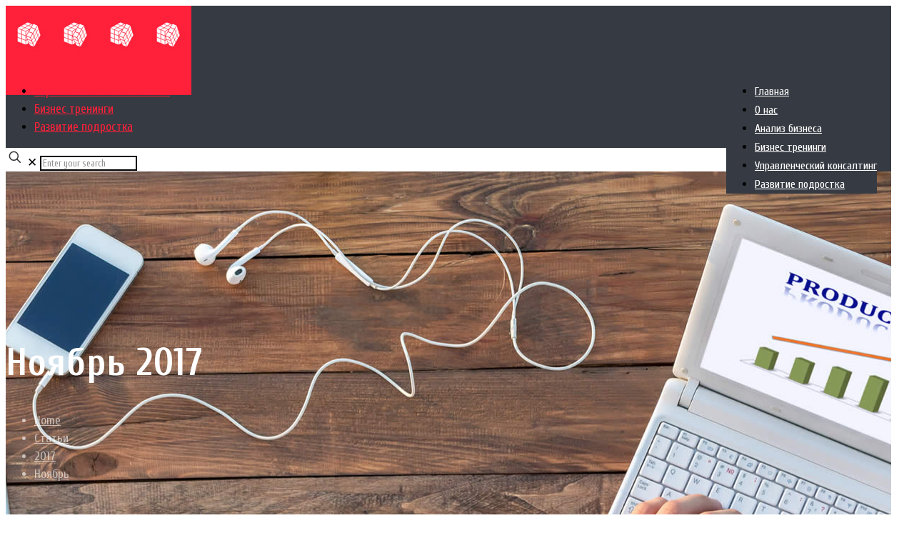

--- FILE ---
content_type: text/html; charset=UTF-8
request_url: https://consultpro.in.ua/2017/11/
body_size: 28809
content:
<!DOCTYPE html>
<html lang="ru-RU" class="no-js " itemscope itemtype="https://schema.org/WebPage" >

<head>

<meta charset="UTF-8" />
<meta name="description" content="Предлагаем вашему вниманию ряд инструментов- программы  о том, как повысить эффективность бизнеса в Запорожье."/>
<meta name="keywords" content="Как повысить эффективность бизнеса в Запорожье, анализ бизнеса в Запорожье, бизнес тренинги в Запорожье."/>
<link rel="alternate" hreflang="ru-RU" href="https://consultpro.in.ua/2017/11/"/>
<!-- Global site tag (gtag.js) - Google Analytics -->
<script async src="https://www.googletagmanager.com/gtag/js?id=UA-107753225-1"></script>
<script>
  window.dataLayer = window.dataLayer || [];
  function gtag(){dataLayer.push(arguments);}
  gtag('js', new Date());

  gtag('config', 'UA-107753225-1');
</script><title>Как повысить эффективность бизнеса в Запорожье</title>
<meta name='robots' content='max-image-preview:large' />
<meta name="format-detection" content="telephone=no">
<meta name="viewport" content="width=device-width, initial-scale=1, maximum-scale=1" />
<link rel="shortcut icon" href="https://consultpro.in.ua/wp-content/uploads/2018/12/favicon.ico" type="image/x-icon" />
<link rel="apple-touch-icon" href="https://consultpro.in.ua/wp-content/uploads/2018/12/apple-icon-180x180.png" />
<link rel='dns-prefetch' href='//fonts.googleapis.com' />
<link rel='dns-prefetch' href='//s.w.org' />
<link rel="alternate" type="application/rss+xml" title="Consultpro &raquo; Лента" href="https://consultpro.in.ua/feed/" />
<link rel="alternate" type="application/rss+xml" title="Consultpro &raquo; Лента комментариев" href="https://consultpro.in.ua/comments/feed/" />
		<script type="text/javascript">
			window._wpemojiSettings = {"baseUrl":"https:\/\/s.w.org\/images\/core\/emoji\/13.1.0\/72x72\/","ext":".png","svgUrl":"https:\/\/s.w.org\/images\/core\/emoji\/13.1.0\/svg\/","svgExt":".svg","source":{"concatemoji":"https:\/\/consultpro.in.ua\/wp-includes\/js\/wp-emoji-release.min.js?ver=5.8.12"}};
			!function(e,a,t){var n,r,o,i=a.createElement("canvas"),p=i.getContext&&i.getContext("2d");function s(e,t){var a=String.fromCharCode;p.clearRect(0,0,i.width,i.height),p.fillText(a.apply(this,e),0,0);e=i.toDataURL();return p.clearRect(0,0,i.width,i.height),p.fillText(a.apply(this,t),0,0),e===i.toDataURL()}function c(e){var t=a.createElement("script");t.src=e,t.defer=t.type="text/javascript",a.getElementsByTagName("head")[0].appendChild(t)}for(o=Array("flag","emoji"),t.supports={everything:!0,everythingExceptFlag:!0},r=0;r<o.length;r++)t.supports[o[r]]=function(e){if(!p||!p.fillText)return!1;switch(p.textBaseline="top",p.font="600 32px Arial",e){case"flag":return s([127987,65039,8205,9895,65039],[127987,65039,8203,9895,65039])?!1:!s([55356,56826,55356,56819],[55356,56826,8203,55356,56819])&&!s([55356,57332,56128,56423,56128,56418,56128,56421,56128,56430,56128,56423,56128,56447],[55356,57332,8203,56128,56423,8203,56128,56418,8203,56128,56421,8203,56128,56430,8203,56128,56423,8203,56128,56447]);case"emoji":return!s([10084,65039,8205,55357,56613],[10084,65039,8203,55357,56613])}return!1}(o[r]),t.supports.everything=t.supports.everything&&t.supports[o[r]],"flag"!==o[r]&&(t.supports.everythingExceptFlag=t.supports.everythingExceptFlag&&t.supports[o[r]]);t.supports.everythingExceptFlag=t.supports.everythingExceptFlag&&!t.supports.flag,t.DOMReady=!1,t.readyCallback=function(){t.DOMReady=!0},t.supports.everything||(n=function(){t.readyCallback()},a.addEventListener?(a.addEventListener("DOMContentLoaded",n,!1),e.addEventListener("load",n,!1)):(e.attachEvent("onload",n),a.attachEvent("onreadystatechange",function(){"complete"===a.readyState&&t.readyCallback()})),(n=t.source||{}).concatemoji?c(n.concatemoji):n.wpemoji&&n.twemoji&&(c(n.twemoji),c(n.wpemoji)))}(window,document,window._wpemojiSettings);
		</script>
		<style type="text/css">
img.wp-smiley,
img.emoji {
	display: inline !important;
	border: none !important;
	box-shadow: none !important;
	height: 1em !important;
	width: 1em !important;
	margin: 0 .07em !important;
	vertical-align: -0.1em !important;
	background: none !important;
	padding: 0 !important;
}
</style>
	<link rel='stylesheet' id='wp-block-library-css'  href='https://consultpro.in.ua/wp-includes/css/dist/block-library/style.min.css?ver=5.8.12' type='text/css' media='all' />
<link rel='stylesheet' id='contact-form-7-css'  href='https://consultpro.in.ua/wp-content/plugins/contact-form-7/includes/css/styles.css?ver=5.5.2' type='text/css' media='all' />
<link rel='stylesheet' id='rs-plugin-settings-css'  href='https://consultpro.in.ua/wp-content/plugins/revslider/public/assets/css/rs6.css?ver=6.0.9' type='text/css' media='all' />
<style id='rs-plugin-settings-inline-css' type='text/css'>
#rs-demo-id {}
</style>
<link rel='stylesheet' id='mfn-be-css'  href='https://consultpro.in.ua/wp-content/themes/betheme/css/be.css?ver=25.1.2.1' type='text/css' media='all' />
<link rel='stylesheet' id='mfn-animations-css'  href='https://consultpro.in.ua/wp-content/themes/betheme/assets/animations/animations.min.css?ver=25.1.2.1' type='text/css' media='all' />
<link rel='stylesheet' id='mfn-font-awesome-css'  href='https://consultpro.in.ua/wp-content/themes/betheme/fonts/fontawesome/fontawesome.css?ver=25.1.2.1' type='text/css' media='all' />
<link rel='stylesheet' id='mfn-jplayer-css'  href='https://consultpro.in.ua/wp-content/themes/betheme/assets/jplayer/css/jplayer.blue.monday.css?ver=25.1.2.1' type='text/css' media='all' />
<link rel='stylesheet' id='mfn-responsive-css'  href='https://consultpro.in.ua/wp-content/themes/betheme/css/responsive.css?ver=25.1.2.1' type='text/css' media='all' />
<link rel='stylesheet' id='mfn-fonts-css'  href='https://fonts.googleapis.com/css?family=Cuprum%3A1%2C300%2C400%2C400italic%2C500%2C500italic%2C700%2C700italic&#038;display=swap&#038;ver=5.8.12' type='text/css' media='all' />
<style id='mfn-dynamic-inline-css' type='text/css'>
#Subheader{background-image:url(https://consultpro.in.ua/wp-content/uploads/2018/11/blog.jpg);background-repeat:no-repeat;background-position:center top}
html{background-color:#ffffff}#Wrapper,#Content,.mfn-popup .mfn-popup-content,.mfn-off-canvas-sidebar .mfn-off-canvas-content-wrapper,.mfn-cart-holder,.mfn-header-login,#Top_bar .search_wrapper,#Top_bar .top_bar_right .mfn-live-search-box{background-color:#ffffff}body:not(.template-slider) #Header{min-height:0px}body.header-below:not(.template-slider) #Header{padding-top:0px}#Subheader{padding:200px 0 200px}body,button,span.date_label,.timeline_items li h3 span,input[type="submit"],input[type="reset"],input[type="button"],input[type="text"],input[type="password"],input[type="tel"],input[type="email"],textarea,select,.offer_li .title h3{font-family:"Cuprum",Helvetica,Arial,sans-serif}#menu > ul > li > a,a.action_button,#overlay-menu ul li a{font-family:"Cuprum",Helvetica,Arial,sans-serif}#Subheader .title{font-family:"Cuprum",Helvetica,Arial,sans-serif}h1,h2,h3,h4,.text-logo #logo{font-family:"Cuprum",Helvetica,Arial,sans-serif}h5,h6{font-family:"Cuprum",Helvetica,Arial,sans-serif}blockquote{font-family:"Cuprum",Helvetica,Arial,sans-serif}.chart_box .chart .num,.counter .desc_wrapper .number-wrapper,.how_it_works .image .number,.pricing-box .plan-header .price,.quick_fact .number-wrapper,.woocommerce .product div.entry-summary .price{font-family:"Cuprum",Helvetica,Arial,sans-serif}body{font-size:17px;line-height:25px;font-weight:400;letter-spacing:0px}.big{font-size:18px;line-height:28px;font-weight:400;letter-spacing:0px}#menu > ul > li > a,a.action_button,#overlay-menu ul li a{font-size:16px;font-weight:400;letter-spacing:0px}#overlay-menu ul li a{line-height:24px}#Subheader .title{font-size:54px;line-height:64px;font-weight:700;letter-spacing:1px}h1,.text-logo #logo{font-size:28px;line-height:28px;font-weight:700;letter-spacing:1px}h2{font-size:24px;line-height:28px;font-weight:700;letter-spacing:0px}h3,.woocommerce ul.products li.product h3,.woocommerce #customer_login h2{font-size:20px;line-height:28px;font-weight:700;letter-spacing:0px}h4,.woocommerce .woocommerce-order-details__title,.woocommerce .wc-bacs-bank-details-heading,.woocommerce .woocommerce-customer-details h2{font-size:18px;line-height:24px;font-weight:700;letter-spacing:0px}h5{font-size:16px;line-height:28px;font-weight:700;letter-spacing:0px}h6{font-size:14px;line-height:28px;font-weight:700;letter-spacing:0px}#Intro .intro-title{font-size:70px;line-height:70px;font-weight:400;letter-spacing:0px}.with_aside .sidebar.columns{width:30%}.with_aside .sections_group{width:70%}.aside_both .sidebar.columns{width:25%}.aside_both .sidebar.sidebar-1{margin-left:-75%}.aside_both .sections_group{width:50%;margin-left:25%}@media only screen and (min-width:1240px){#Wrapper,.with_aside .content_wrapper{max-width:1240px}.section_wrapper,.container{max-width:1220px}.layout-boxed.header-boxed #Top_bar.is-sticky{max-width:1240px}}@media only screen and (max-width:767px){.section_wrapper,.container,.four.columns .widget-area{max-width:480px !important}}.button-default .button,.button-flat .button,.button-round .button{background-color:#ff2039;color:#ffffff}.button-stroke .button{border-color:#ff2039;color:#ffffff}.button-stroke .button:hover{background-color:#ff2039;color:#fff}.button-default .button_theme,.button-default button,.button-default input[type="button"],.button-default input[type="reset"],.button-default input[type="submit"],.button-flat .button_theme,.button-flat button,.button-flat input[type="button"],.button-flat input[type="reset"],.button-flat input[type="submit"],.button-round .button_theme,.button-round button,.button-round input[type="button"],.button-round input[type="reset"],.button-round input[type="submit"],.woocommerce #respond input#submit,.woocommerce a.button:not(.default),.woocommerce button.button,.woocommerce input.button,.woocommerce #respond input#submit:hover,.woocommerce a.button:hover,.woocommerce button.button:hover,.woocommerce input.button:hover{color:#ffffff}.button-stroke .button_theme:hover,.button-stroke button:hover,.button-stroke input[type="submit"]:hover,.button-stroke input[type="reset"]:hover,.button-stroke input[type="button"]:hover,.button-stroke .woocommerce #respond input#submit:hover,.button-stroke .woocommerce a.button:not(.default):hover,.button-stroke .woocommerce button.button:hover,.button-stroke.woocommerce input.button:hover{color:#ffffff !important}.button-stroke .button_theme:hover .button_icon i{color:#ffffff !important}.button-default .single_add_to_cart_button,.button-flat .single_add_to_cart_button,.button-round .single_add_to_cart_button,.button-default .woocommerce .button:disabled,.button-flat .woocommerce .button:disabled,.button-round .woocommerce .button:disabled,.button-default .woocommerce .button.alt .button-flat .woocommerce .button.alt,.button-round .woocommerce .button.alt{color:#ffffff!important}.action_button,.action_button:hover{background-color:#f7f7f7;color:#747474}.button-stroke a.action_button{border-color:#f7f7f7}.button-stroke a.action_button:hover{background-color:#f7f7f7!important}.footer_button{color:#65666C!important;background-color:transparent;box-shadow:none!important}.footer_button:after{display:none!important}.button-custom .button,.button-custom .action_button,.button-custom .footer_button,.button-custom button,.button-custom input[type="button"],.button-custom input[type="reset"],.button-custom input[type="submit"],.button-custom .woocommerce #respond input#submit,.button-custom .woocommerce a.button,.button-custom .woocommerce button.button,.button-custom .woocommerce input.button{font-family:Arial;font-size:14px;line-height:14px;font-weight:400;letter-spacing:0px;padding:12px 20px 12px 20px;border-width:0px;border-radius:0px}.button-custom .button{color:#626262;background-color:#dbdddf;border-color:transparent}.button-custom .button:hover{color:#626262;background-color:#d3d3d3;border-color:transparent}.button-custom .button_theme,.button-custom button,.button-custom input[type="button"],.button-custom input[type="reset"],.button-custom input[type="submit"],.button-custom .woocommerce #respond input#submit,.button-custom .woocommerce a.button:not(.default),.button-custom .woocommerce button.button,.button-custom .woocommerce input.button{color:#ffffff;background-color:#0095eb;border-color:transparent}.button-custom .button_theme:hover,.button-custom button:hover,.button-custom input[type="button"]:hover,.button-custom input[type="reset"]:hover,.button-custom input[type="submit"]:hover,.button-custom .woocommerce #respond input#submit:hover,.button-custom .woocommerce a.button:not(.default):hover,.button-custom .woocommerce button.button:hover,.button-custom .woocommerce input.button:hover{color:#ffffff;background-color:#007cc3;border-color:transparent}.button-custom .action_button{color:#626262;background-color:#dbdddf;border-color:transparent}.button-custom .action_button:hover{color:#626262;background-color:#d3d3d3;border-color:transparent}.button-custom .single_add_to_cart_button,.button-custom .woocommerce .button:disabled,.button-custom .woocommerce .button.alt{line-height:14px!important;padding:12px 20px 12px 20px!important;color:#ffffff!important;background-color:#0095eb!important}.button-custom .single_add_to_cart_button:hover,.button-custom .woocommerce .button:disabled:hover,.button-custom .woocommerce .button.alt:hover{color:#ffffff!important;background-color:#007cc3!important}#Top_bar #logo,.header-fixed #Top_bar #logo,.header-plain #Top_bar #logo,.header-transparent #Top_bar #logo{height:60px;line-height:60px;padding:15px 0}.logo-overflow #Top_bar:not(.is-sticky) .logo{height:90px}#Top_bar .menu > li > a{padding:15px 0}.menu-highlight:not(.header-creative) #Top_bar .menu > li > a{margin:20px 0}.header-plain:not(.menu-highlight) #Top_bar .menu > li > a span:not(.description){line-height:90px}.header-fixed #Top_bar .menu > li > a{padding:30px 0}@media only screen and (max-width:767px){.mobile-header-mini #Top_bar #logo{height:50px!important;line-height:50px!important;margin:5px 0}}.twentytwenty-before-label::before{content:"Before"}.twentytwenty-after-label::before{content:"After"}.image_frame,.wp-caption{border-width:0px}.alert{border-radius:0px}#Top_bar .top_bar_right .top-bar-right-input input{width:200px}.mfn-live-search-box .mfn-live-search-list{max-height:300px}#Side_slide{right:-250px;width:250px}#Side_slide.left{left:-250px}.blog-teaser li .desc-wrapper .desc{background-position-y:-1px}@media only screen and ( max-width:767px ){}@media only screen and (min-width:1240px){body:not(.header-simple) #Top_bar #menu{display:block!important}.tr-menu #Top_bar #menu{background:none!important}#Top_bar .menu > li > ul.mfn-megamenu > li{float:left}#Top_bar .menu > li > ul.mfn-megamenu > li.mfn-megamenu-cols-1{width:100%}#Top_bar .menu > li > ul.mfn-megamenu > li.mfn-megamenu-cols-2{width:50%}#Top_bar .menu > li > ul.mfn-megamenu > li.mfn-megamenu-cols-3{width:33.33%}#Top_bar .menu > li > ul.mfn-megamenu > li.mfn-megamenu-cols-4{width:25%}#Top_bar .menu > li > ul.mfn-megamenu > li.mfn-megamenu-cols-5{width:20%}#Top_bar .menu > li > ul.mfn-megamenu > li.mfn-megamenu-cols-6{width:16.66%}#Top_bar .menu > li > ul.mfn-megamenu > li > ul{display:block!important;position:inherit;left:auto;top:auto;border-width:0 1px 0 0}#Top_bar .menu > li > ul.mfn-megamenu > li:last-child > ul{border:0}#Top_bar .menu > li > ul.mfn-megamenu > li > ul li{width:auto}#Top_bar .menu > li > ul.mfn-megamenu a.mfn-megamenu-title{text-transform:uppercase;font-weight:400;background:none}#Top_bar .menu > li > ul.mfn-megamenu a .menu-arrow{display:none}.menuo-right #Top_bar .menu > li > ul.mfn-megamenu{left:0;width:98%!important;margin:0 1%;padding:20px 0}.menuo-right #Top_bar .menu > li > ul.mfn-megamenu-bg{box-sizing:border-box}#Top_bar .menu > li > ul.mfn-megamenu-bg{padding:20px 166px 20px 20px;background-repeat:no-repeat;background-position:right bottom}.rtl #Top_bar .menu > li > ul.mfn-megamenu-bg{padding-left:166px;padding-right:20px;background-position:left bottom}#Top_bar .menu > li > ul.mfn-megamenu-bg > li{background:none}#Top_bar .menu > li > ul.mfn-megamenu-bg > li a{border:none}#Top_bar .menu > li > ul.mfn-megamenu-bg > li > ul{background:none!important;-webkit-box-shadow:0 0 0 0;-moz-box-shadow:0 0 0 0;box-shadow:0 0 0 0}.mm-vertical #Top_bar .container{position:relative}.mm-vertical #Top_bar .top_bar_left{position:static}.mm-vertical #Top_bar .menu > li ul{box-shadow:0 0 0 0 transparent!important;background-image:none}.mm-vertical #Top_bar .menu > li > ul.mfn-megamenu{padding:20px 0}.mm-vertical.header-plain #Top_bar .menu > li > ul.mfn-megamenu{width:100%!important;margin:0}.mm-vertical #Top_bar .menu > li > ul.mfn-megamenu > li{display:table-cell;float:none!important;width:10%;padding:0 15px;border-right:1px solid rgba(0,0,0,0.05)}.mm-vertical #Top_bar .menu > li > ul.mfn-megamenu > li:last-child{border-right-width:0}.mm-vertical #Top_bar .menu > li > ul.mfn-megamenu > li.hide-border{border-right-width:0}.mm-vertical #Top_bar .menu > li > ul.mfn-megamenu > li a{border-bottom-width:0;padding:9px 15px;line-height:120%}.mm-vertical #Top_bar .menu > li > ul.mfn-megamenu a.mfn-megamenu-title{font-weight:700}.rtl .mm-vertical #Top_bar .menu > li > ul.mfn-megamenu > li:first-child{border-right-width:0}.rtl .mm-vertical #Top_bar .menu > li > ul.mfn-megamenu > li:last-child{border-right-width:1px}.header-plain:not(.menuo-right) #Header .top_bar_left{width:auto!important}.header-stack.header-center #Top_bar #menu{display:inline-block!important}.header-simple #Top_bar #menu{display:none;height:auto;width:300px;bottom:auto;top:100%;right:1px;position:absolute;margin:0}.header-simple #Header a.responsive-menu-toggle{display:block;right:10px}.header-simple #Top_bar #menu > ul{width:100%;float:left}.header-simple #Top_bar #menu ul li{width:100%;padding-bottom:0;border-right:0;position:relative}.header-simple #Top_bar #menu ul li a{padding:0 20px;margin:0;display:block;height:auto;line-height:normal;border:none}.header-simple #Top_bar #menu ul li a:after{display:none}.header-simple #Top_bar #menu ul li a span{border:none;line-height:44px;display:inline;padding:0}.header-simple #Top_bar #menu ul li.submenu .menu-toggle{display:block;position:absolute;right:0;top:0;width:44px;height:44px;line-height:44px;font-size:30px;font-weight:300;text-align:center;cursor:pointer;color:#444;opacity:0.33}.header-simple #Top_bar #menu ul li.submenu .menu-toggle:after{content:"+"}.header-simple #Top_bar #menu ul li.hover > .menu-toggle:after{content:"-"}.header-simple #Top_bar #menu ul li.hover a{border-bottom:0}.header-simple #Top_bar #menu ul.mfn-megamenu li .menu-toggle{display:none}.header-simple #Top_bar #menu ul li ul{position:relative!important;left:0!important;top:0;padding:0;margin:0!important;width:auto!important;background-image:none}.header-simple #Top_bar #menu ul li ul li{width:100%!important;display:block;padding:0}.header-simple #Top_bar #menu ul li ul li a{padding:0 20px 0 30px}.header-simple #Top_bar #menu ul li ul li a .menu-arrow{display:none}.header-simple #Top_bar #menu ul li ul li a span{padding:0}.header-simple #Top_bar #menu ul li ul li a span:after{display:none!important}.header-simple #Top_bar .menu > li > ul.mfn-megamenu a.mfn-megamenu-title{text-transform:uppercase;font-weight:400}.header-simple #Top_bar .menu > li > ul.mfn-megamenu > li > ul{display:block!important;position:inherit;left:auto;top:auto}.header-simple #Top_bar #menu ul li ul li ul{border-left:0!important;padding:0;top:0}.header-simple #Top_bar #menu ul li ul li ul li a{padding:0 20px 0 40px}.rtl.header-simple #Top_bar #menu{left:1px;right:auto}.rtl.header-simple #Top_bar a.responsive-menu-toggle{left:10px;right:auto}.rtl.header-simple #Top_bar #menu ul li.submenu .menu-toggle{left:0;right:auto}.rtl.header-simple #Top_bar #menu ul li ul{left:auto!important;right:0!important}.rtl.header-simple #Top_bar #menu ul li ul li a{padding:0 30px 0 20px}.rtl.header-simple #Top_bar #menu ul li ul li ul li a{padding:0 40px 0 20px}.menu-highlight #Top_bar .menu > li{margin:0 2px}.menu-highlight:not(.header-creative) #Top_bar .menu > li > a{padding:0;-webkit-border-radius:5px;border-radius:5px}.menu-highlight #Top_bar .menu > li > a:after{display:none}.menu-highlight #Top_bar .menu > li > a span:not(.description){line-height:50px}.menu-highlight #Top_bar .menu > li > a span.description{display:none}.menu-highlight.header-stack #Top_bar .menu > li > a{margin:10px 0!important}.menu-highlight.header-stack #Top_bar .menu > li > a span:not(.description){line-height:40px}.menu-highlight.header-transparent #Top_bar .menu > li > a{margin:5px 0}.menu-highlight.header-simple #Top_bar #menu ul li,.menu-highlight.header-creative #Top_bar #menu ul li{margin:0}.menu-highlight.header-simple #Top_bar #menu ul li > a,.menu-highlight.header-creative #Top_bar #menu ul li > a{-webkit-border-radius:0;border-radius:0}.menu-highlight:not(.header-fixed):not(.header-simple) #Top_bar.is-sticky .menu > li > a{margin:10px 0!important;padding:5px 0!important}.menu-highlight:not(.header-fixed):not(.header-simple) #Top_bar.is-sticky .menu > li > a span{line-height:30px!important}.header-modern.menu-highlight.menuo-right .menu_wrapper{margin-right:20px}.menu-line-below #Top_bar .menu > li > a:after{top:auto;bottom:-4px}.menu-line-below #Top_bar.is-sticky .menu > li > a:after{top:auto;bottom:-4px}.menu-line-below-80 #Top_bar:not(.is-sticky) .menu > li > a:after{height:4px;left:10%;top:50%;margin-top:20px;width:80%}.menu-line-below-80-1 #Top_bar:not(.is-sticky) .menu > li > a:after{height:1px;left:10%;top:50%;margin-top:20px;width:80%}.menu-link-color #Top_bar .menu > li > a:after{display:none!important}.menu-arrow-top #Top_bar .menu > li > a:after{background:none repeat scroll 0 0 rgba(0,0,0,0)!important;border-color:#ccc transparent transparent;border-style:solid;border-width:7px 7px 0;display:block;height:0;left:50%;margin-left:-7px;top:0!important;width:0}.menu-arrow-top #Top_bar.is-sticky .menu > li > a:after{top:0!important}.menu-arrow-bottom #Top_bar .menu > li > a:after{background:none!important;border-color:transparent transparent #ccc;border-style:solid;border-width:0 7px 7px;display:block;height:0;left:50%;margin-left:-7px;top:auto;bottom:0;width:0}.menu-arrow-bottom #Top_bar.is-sticky .menu > li > a:after{top:auto;bottom:0}.menuo-no-borders #Top_bar .menu > li > a span{border-width:0!important}.menuo-no-borders #Header_creative #Top_bar .menu > li > a span{border-bottom-width:0}.menuo-no-borders.header-plain #Top_bar a#header_cart,.menuo-no-borders.header-plain #Top_bar a#search_button,.menuo-no-borders.header-plain #Top_bar .wpml-languages,.menuo-no-borders.header-plain #Top_bar a.action_button{border-width:0}.menuo-right #Top_bar .menu_wrapper{float:right}.menuo-right.header-stack:not(.header-center) #Top_bar .menu_wrapper{margin-right:150px}body.header-creative{padding-left:50px}body.header-creative.header-open{padding-left:250px}body.error404,body.under-construction,body.template-blank,body.under-construction.header-rtl.header-creative.header-open{padding-left:0!important;padding-right:0!important}.header-creative.footer-fixed #Footer,.header-creative.footer-sliding #Footer,.header-creative.footer-stick #Footer.is-sticky{box-sizing:border-box;padding-left:50px}.header-open.footer-fixed #Footer,.header-open.footer-sliding #Footer,.header-creative.footer-stick #Footer.is-sticky{padding-left:250px}.header-rtl.header-creative.footer-fixed #Footer,.header-rtl.header-creative.footer-sliding #Footer,.header-rtl.header-creative.footer-stick #Footer.is-sticky{padding-left:0;padding-right:50px}.header-rtl.header-open.footer-fixed #Footer,.header-rtl.header-open.footer-sliding #Footer,.header-rtl.header-creative.footer-stick #Footer.is-sticky{padding-right:250px}#Header_creative{background-color:#fff;position:fixed;width:250px;height:100%;left:-200px;top:0;z-index:9002;-webkit-box-shadow:2px 0 4px 2px rgba(0,0,0,.15);box-shadow:2px 0 4px 2px rgba(0,0,0,.15)}#Header_creative .container{width:100%}#Header_creative .creative-wrapper{opacity:0;margin-right:50px}#Header_creative a.creative-menu-toggle{display:block;width:34px;height:34px;line-height:34px;font-size:22px;text-align:center;position:absolute;top:10px;right:8px;border-radius:3px}.admin-bar #Header_creative a.creative-menu-toggle{top:42px}#Header_creative #Top_bar{position:static;width:100%}#Header_creative #Top_bar .top_bar_left{width:100%!important;float:none}#Header_creative #Top_bar .logo{float:none;text-align:center;margin:15px 0}#Header_creative #Top_bar #menu{background-color:transparent}#Header_creative #Top_bar .menu_wrapper{float:none;margin:0 0 30px}#Header_creative #Top_bar .menu > li{width:100%;float:none;position:relative}#Header_creative #Top_bar .menu > li > a{padding:0;text-align:center}#Header_creative #Top_bar .menu > li > a:after{display:none}#Header_creative #Top_bar .menu > li > a span{border-right:0;border-bottom-width:1px;line-height:38px}#Header_creative #Top_bar .menu li ul{left:100%;right:auto;top:0;box-shadow:2px 2px 2px 0 rgba(0,0,0,0.03);-webkit-box-shadow:2px 2px 2px 0 rgba(0,0,0,0.03)}#Header_creative #Top_bar .menu > li > ul.mfn-megamenu{margin:0;width:700px!important}#Header_creative #Top_bar .menu > li > ul.mfn-megamenu > li > ul{left:0}#Header_creative #Top_bar .menu li ul li a{padding-top:9px;padding-bottom:8px}#Header_creative #Top_bar .menu li ul li ul{top:0}#Header_creative #Top_bar .menu > li > a span.description{display:block;font-size:13px;line-height:28px!important;clear:both}#Header_creative #Top_bar .top_bar_right{width:100%!important;float:none;height:auto;margin-bottom:35px;text-align:center;padding:0 20px;top:0;-webkit-box-sizing:border-box;-moz-box-sizing:border-box;box-sizing:border-box}#Header_creative #Top_bar .top_bar_right:before{content:none}#Header_creative #Top_bar .top_bar_right .top_bar_right_wrapper{flex-wrap:wrap;justify-content:center}#Header_creative #Top_bar .top_bar_right .top-bar-right-icon,#Header_creative #Top_bar .top_bar_right .wpml-languages,#Header_creative #Top_bar .top_bar_right .top-bar-right-button,#Header_creative #Top_bar .top_bar_right .top-bar-right-input{min-height:30px;margin:5px}#Header_creative #Top_bar .search_wrapper{left:100%;top:auto}#Header_creative #Top_bar .banner_wrapper{display:block;text-align:center}#Header_creative #Top_bar .banner_wrapper img{max-width:100%;height:auto;display:inline-block}#Header_creative #Action_bar{display:none;position:absolute;bottom:0;top:auto;clear:both;padding:0 20px;box-sizing:border-box}#Header_creative #Action_bar .contact_details{text-align:center;margin-bottom:20px}#Header_creative #Action_bar .contact_details li{padding:0}#Header_creative #Action_bar .social{float:none;text-align:center;padding:5px 0 15px}#Header_creative #Action_bar .social li{margin-bottom:2px}#Header_creative #Action_bar .social-menu{float:none;text-align:center}#Header_creative #Action_bar .social-menu li{border-color:rgba(0,0,0,.1)}#Header_creative .social li a{color:rgba(0,0,0,.5)}#Header_creative .social li a:hover{color:#000}#Header_creative .creative-social{position:absolute;bottom:10px;right:0;width:50px}#Header_creative .creative-social li{display:block;float:none;width:100%;text-align:center;margin-bottom:5px}.header-creative .fixed-nav.fixed-nav-prev{margin-left:50px}.header-creative.header-open .fixed-nav.fixed-nav-prev{margin-left:250px}.menuo-last #Header_creative #Top_bar .menu li.last ul{top:auto;bottom:0}.header-open #Header_creative{left:0}.header-open #Header_creative .creative-wrapper{opacity:1;margin:0!important}.header-open #Header_creative .creative-menu-toggle,.header-open #Header_creative .creative-social{display:none}.header-open #Header_creative #Action_bar{display:block}body.header-rtl.header-creative{padding-left:0;padding-right:50px}.header-rtl #Header_creative{left:auto;right:-200px}.header-rtl #Header_creative .creative-wrapper{margin-left:50px;margin-right:0}.header-rtl #Header_creative a.creative-menu-toggle{left:8px;right:auto}.header-rtl #Header_creative .creative-social{left:0;right:auto}.header-rtl #Footer #back_to_top.sticky{right:125px}.header-rtl #popup_contact{right:70px}.header-rtl #Header_creative #Top_bar .menu li ul{left:auto;right:100%}.header-rtl #Header_creative #Top_bar .search_wrapper{left:auto;right:100%}.header-rtl .fixed-nav.fixed-nav-prev{margin-left:0!important}.header-rtl .fixed-nav.fixed-nav-next{margin-right:50px}body.header-rtl.header-creative.header-open{padding-left:0;padding-right:250px!important}.header-rtl.header-open #Header_creative{left:auto;right:0}.header-rtl.header-open #Footer #back_to_top.sticky{right:325px}.header-rtl.header-open #popup_contact{right:270px}.header-rtl.header-open .fixed-nav.fixed-nav-next{margin-right:250px}#Header_creative.active{left:-1px}.header-rtl #Header_creative.active{left:auto;right:-1px}#Header_creative.active .creative-wrapper{opacity:1;margin:0}.header-creative .vc_row[data-vc-full-width]{padding-left:50px}.header-creative.header-open .vc_row[data-vc-full-width]{padding-left:250px}.header-open .vc_parallax .vc_parallax-inner{left:auto;width:calc(100% - 250px)}.header-open.header-rtl .vc_parallax .vc_parallax-inner{left:0;right:auto}#Header_creative.scroll{height:100%;overflow-y:auto}#Header_creative.scroll:not(.dropdown) .menu li ul{display:none!important}#Header_creative.scroll #Action_bar{position:static}#Header_creative.dropdown{outline:none}#Header_creative.dropdown #Top_bar .menu_wrapper{float:left}#Header_creative.dropdown #Top_bar #menu ul li{position:relative;float:left}#Header_creative.dropdown #Top_bar #menu ul li a:after{display:none}#Header_creative.dropdown #Top_bar #menu ul li a span{line-height:38px;padding:0}#Header_creative.dropdown #Top_bar #menu ul li.submenu .menu-toggle{display:block;position:absolute;right:0;top:0;width:38px;height:38px;line-height:38px;font-size:26px;font-weight:300;text-align:center;cursor:pointer;color:#444;opacity:0.33}#Header_creative.dropdown #Top_bar #menu ul li.submenu .menu-toggle:after{content:"+"}#Header_creative.dropdown #Top_bar #menu ul li.hover > .menu-toggle:after{content:"-"}#Header_creative.dropdown #Top_bar #menu ul li.hover a{border-bottom:0}#Header_creative.dropdown #Top_bar #menu ul.mfn-megamenu li .menu-toggle{display:none}#Header_creative.dropdown #Top_bar #menu ul li ul{position:relative!important;left:0!important;top:0;padding:0;margin-left:0!important;width:auto!important;background-image:none}#Header_creative.dropdown #Top_bar #menu ul li ul li{width:100%!important}#Header_creative.dropdown #Top_bar #menu ul li ul li a{padding:0 10px;text-align:center}#Header_creative.dropdown #Top_bar #menu ul li ul li a .menu-arrow{display:none}#Header_creative.dropdown #Top_bar #menu ul li ul li a span{padding:0}#Header_creative.dropdown #Top_bar #menu ul li ul li a span:after{display:none!important}#Header_creative.dropdown #Top_bar .menu > li > ul.mfn-megamenu a.mfn-megamenu-title{text-transform:uppercase;font-weight:400}#Header_creative.dropdown #Top_bar .menu > li > ul.mfn-megamenu > li > ul{display:block!important;position:inherit;left:auto;top:auto}#Header_creative.dropdown #Top_bar #menu ul li ul li ul{border-left:0!important;padding:0;top:0}#Header_creative{transition:left .5s ease-in-out,right .5s ease-in-out}#Header_creative .creative-wrapper{transition:opacity .5s ease-in-out,margin 0s ease-in-out .5s}#Header_creative.active .creative-wrapper{transition:opacity .5s ease-in-out,margin 0s ease-in-out}}@media only screen and (min-width:9999px){#Top_bar.is-sticky{position:fixed!important;width:100%;left:0;top:-60px;height:60px;z-index:701;background:#fff;opacity:.97;-webkit-box-shadow:0 2px 5px 0 rgba(0,0,0,0.1);-moz-box-shadow:0 2px 5px 0 rgba(0,0,0,0.1);box-shadow:0 2px 5px 0 rgba(0,0,0,0.1)}.layout-boxed.header-boxed #Top_bar.is-sticky{max-width:1240px;left:50%;-webkit-transform:translateX(-50%);transform:translateX(-50%)}#Top_bar.is-sticky .top_bar_left,#Top_bar.is-sticky .top_bar_right,#Top_bar.is-sticky .top_bar_right:before{background:none;box-shadow:unset}#Top_bar.is-sticky .logo{width:auto;margin:0 30px 0 20px;padding:0}#Top_bar.is-sticky #logo,#Top_bar.is-sticky .custom-logo-link{padding:5px 0!important;height:50px!important;line-height:50px!important}.logo-no-sticky-padding #Top_bar.is-sticky #logo{height:60px!important;line-height:60px!important}#Top_bar.is-sticky #logo img.logo-main{display:none}#Top_bar.is-sticky #logo img.logo-sticky{display:inline;max-height:35px}.logo-sticky-width-auto #Top_bar.is-sticky #logo img.logo-sticky{width:auto}#Top_bar.is-sticky .menu_wrapper{clear:none}#Top_bar.is-sticky .menu_wrapper .menu > li > a{padding:15px 0}#Top_bar.is-sticky .menu > li > a,#Top_bar.is-sticky .menu > li > a span{line-height:30px}#Top_bar.is-sticky .menu > li > a:after{top:auto;bottom:-4px}#Top_bar.is-sticky .menu > li > a span.description{display:none}#Top_bar.is-sticky .secondary_menu_wrapper,#Top_bar.is-sticky .banner_wrapper{display:none}.header-overlay #Top_bar.is-sticky{display:none}.sticky-dark #Top_bar.is-sticky,.sticky-dark #Top_bar.is-sticky #menu{background:rgba(0,0,0,.8)}.sticky-dark #Top_bar.is-sticky .menu > li:not(.current-menu-item) > a{color:#fff}.sticky-dark #Top_bar.is-sticky .top_bar_right .top-bar-right-icon{color:rgba(255,255,255,.9)}.sticky-dark #Top_bar.is-sticky .top_bar_right .top-bar-right-icon svg .path{stroke:rgba(255,255,255,.9)}.sticky-dark #Top_bar.is-sticky .wpml-languages a.active,.sticky-dark #Top_bar.is-sticky .wpml-languages ul.wpml-lang-dropdown{background:rgba(0,0,0,0.1);border-color:rgba(0,0,0,0.1)}.sticky-white #Top_bar.is-sticky,.sticky-white #Top_bar.is-sticky #menu{background:rgba(255,255,255,.8)}.sticky-white #Top_bar.is-sticky .menu > li:not(.current-menu-item) > a{color:#222}.sticky-white #Top_bar.is-sticky .top_bar_right .top-bar-right-icon{color:rgba(0,0,0,.8)}.sticky-white #Top_bar.is-sticky .top_bar_right .top-bar-right-icon svg .path{stroke:rgba(0,0,0,.8)}.sticky-white #Top_bar.is-sticky .wpml-languages a.active,.sticky-white #Top_bar.is-sticky .wpml-languages ul.wpml-lang-dropdown{background:rgba(255,255,255,0.1);border-color:rgba(0,0,0,0.1)}}@media only screen and (max-width:1239px){#Top_bar #menu{display:none;height:auto;width:300px;bottom:auto;top:100%;right:1px;position:absolute;margin:0}#Top_bar a.responsive-menu-toggle{display:block}#Top_bar #menu > ul{width:100%;float:left}#Top_bar #menu ul li{width:100%;padding-bottom:0;border-right:0;position:relative}#Top_bar #menu ul li a{padding:0 25px;margin:0;display:block;height:auto;line-height:normal;border:none}#Top_bar #menu ul li a:after{display:none}#Top_bar #menu ul li a span{border:none;line-height:44px;display:inline;padding:0}#Top_bar #menu ul li a span.description{margin:0 0 0 5px}#Top_bar #menu ul li.submenu .menu-toggle{display:block;position:absolute;right:15px;top:0;width:44px;height:44px;line-height:44px;font-size:30px;font-weight:300;text-align:center;cursor:pointer;color:#444;opacity:0.33}#Top_bar #menu ul li.submenu .menu-toggle:after{content:"+"}#Top_bar #menu ul li.hover > .menu-toggle:after{content:"-"}#Top_bar #menu ul li.hover a{border-bottom:0}#Top_bar #menu ul li a span:after{display:none!important}#Top_bar #menu ul.mfn-megamenu li .menu-toggle{display:none}#Top_bar #menu ul li ul{position:relative!important;left:0!important;top:0;padding:0;margin-left:0!important;width:auto!important;background-image:none!important;box-shadow:0 0 0 0 transparent!important;-webkit-box-shadow:0 0 0 0 transparent!important}#Top_bar #menu ul li ul li{width:100%!important}#Top_bar #menu ul li ul li a{padding:0 20px 0 35px}#Top_bar #menu ul li ul li a .menu-arrow{display:none}#Top_bar #menu ul li ul li a span{padding:0}#Top_bar #menu ul li ul li a span:after{display:none!important}#Top_bar .menu > li > ul.mfn-megamenu a.mfn-megamenu-title{text-transform:uppercase;font-weight:400}#Top_bar .menu > li > ul.mfn-megamenu > li > ul{display:block!important;position:inherit;left:auto;top:auto}#Top_bar #menu ul li ul li ul{border-left:0!important;padding:0;top:0}#Top_bar #menu ul li ul li ul li a{padding:0 20px 0 45px}.rtl #Top_bar #menu{left:1px;right:auto}.rtl #Top_bar a.responsive-menu-toggle{left:20px;right:auto}.rtl #Top_bar #menu ul li.submenu .menu-toggle{left:15px;right:auto;border-left:none;border-right:1px solid #eee}.rtl #Top_bar #menu ul li ul{left:auto!important;right:0!important}.rtl #Top_bar #menu ul li ul li a{padding:0 30px 0 20px}.rtl #Top_bar #menu ul li ul li ul li a{padding:0 40px 0 20px}.header-shop #Top_bar .top_bar_row_second{display:none}.header-stack .menu_wrapper a.responsive-menu-toggle{position:static!important;margin:11px 0!important}.header-stack .menu_wrapper #menu{left:0;right:auto}.rtl.header-stack #Top_bar #menu{left:auto;right:0}.admin-bar #Header_creative{top:32px}.header-creative.layout-boxed{padding-top:85px}.header-creative.layout-full-width #Wrapper{padding-top:60px}#Header_creative{position:fixed;width:100%;left:0!important;top:0;z-index:1001}#Header_creative .creative-wrapper{display:block!important;opacity:1!important}#Header_creative .creative-menu-toggle,#Header_creative .creative-social{display:none!important;opacity:1!important}#Header_creative #Top_bar{position:static;width:100%}#Header_creative #Top_bar .one{display:flex}#Header_creative #Top_bar #logo,#Header_creative #Top_bar .custom-logo-link{height:50px;line-height:50px;padding:5px 0}#Header_creative #Top_bar #logo img.logo-sticky{max-height:40px!important}#Header_creative #logo img.logo-main{display:none}#Header_creative #logo img.logo-sticky{display:inline-block}.logo-no-sticky-padding #Header_creative #Top_bar #logo{height:60px;line-height:60px;padding:0}.logo-no-sticky-padding #Header_creative #Top_bar #logo img.logo-sticky{max-height:60px!important}#Header_creative #Action_bar{display:none}#Header_creative #Top_bar .top_bar_right:before{content:none}#Header_creative.scroll{overflow:visible!important}}body{--mfn-woo-body-color:#000000;--mfn-woo-heading-color:#161922;--mfn-woo-themecolor:#363a42;--mfn-woo-bg-themecolor:#363a42;--mfn-woo-border-themecolor:#363a42}#Header_wrapper,#Intro{background-color:#ffffff}#Subheader{background-color:rgba(247,247,247,1)}.header-classic #Action_bar,.header-fixed #Action_bar,.header-plain #Action_bar,.header-split #Action_bar,.header-shop #Action_bar,.header-stack #Action_bar{background-color:#1a1918}#Sliding-top{background-color:#000000}#Sliding-top a.sliding-top-control{border-right-color:#000000}#Sliding-top.st-center a.sliding-top-control,#Sliding-top.st-left a.sliding-top-control{border-top-color:#000000}#Footer{background-color:#363a42}.grid .post-item,.masonry:not(.tiles) .post-item,.photo2 .post .post-desc-wrapper{background-color:transparent}.portfolio_group .portfolio-item .desc{background-color:transparent}.woocommerce ul.products li.product,.shop_slider .shop_slider_ul li .item_wrapper .desc{background-color:transparent}body,ul.timeline_items,.icon_box a .desc,.icon_box a:hover .desc,.feature_list ul li a,.list_item a,.list_item a:hover,.widget_recent_entries ul li a,.flat_box a,.flat_box a:hover,.story_box .desc,.content_slider.carousel  ul li a .title,.content_slider.flat.description ul li .desc,.content_slider.flat.description ul li a .desc,.post-nav.minimal a i{color:#000000}.post-nav.minimal a svg{fill:#000000}.themecolor,.opening_hours .opening_hours_wrapper li span,.fancy_heading_icon .icon_top,.fancy_heading_arrows .icon-right-dir,.fancy_heading_arrows .icon-left-dir,.fancy_heading_line .title,.button-love a.mfn-love,.format-link .post-title .icon-link,.pager-single > span,.pager-single a:hover,.widget_meta ul,.widget_pages ul,.widget_rss ul,.widget_mfn_recent_comments ul li:after,.widget_archive ul,.widget_recent_comments ul li:after,.widget_nav_menu ul,.woocommerce ul.products li.product .price,.shop_slider .shop_slider_ul li .item_wrapper .price,.woocommerce-page ul.products li.product .price,.widget_price_filter .price_label .from,.widget_price_filter .price_label .to,.woocommerce ul.product_list_widget li .quantity .amount,.woocommerce .product div.entry-summary .price,.woocommerce .star-rating span,#Error_404 .error_pic i,.style-simple #Filters .filters_wrapper ul li a:hover,.style-simple #Filters .filters_wrapper ul li.current-cat a,.style-simple .quick_fact .title,.mfn-cart-holder .mfn-ch-content .mfn-ch-product .woocommerce-Price-amount,.woocommerce .comment-form-rating p.stars a:before,.wishlist .wishlist-row .price,.search-results .search-item .post-product-price{color:#363a42}.mfn-wish-button.loved:not(.link) .path{fill:#363a42;stroke:#363a42}.themebg,#comments .commentlist > li .reply a.comment-reply-link,#Filters .filters_wrapper ul li a:hover,#Filters .filters_wrapper ul li.current-cat a,.fixed-nav .arrow,.offer_thumb .slider_pagination a:before,.offer_thumb .slider_pagination a.selected:after,.pager .pages a:hover,.pager .pages a.active,.pager .pages span.page-numbers.current,.pager-single span:after,.portfolio_group.exposure .portfolio-item .desc-inner .line,.Recent_posts ul li .desc:after,.Recent_posts ul li .photo .c,.slider_pagination a.selected,.slider_pagination .slick-active a,.slider_pagination a.selected:after,.slider_pagination .slick-active a:after,.testimonials_slider .slider_images,.testimonials_slider .slider_images a:after,.testimonials_slider .slider_images:before,#Top_bar .header-cart-count,#Top_bar .header-wishlist-count,.mfn-footer-stickymenu ul li a .header-wishlist-count,.mfn-footer-stickymenu ul li a .header-cart-count,.widget_categories ul,.widget_mfn_menu ul li a:hover,.widget_mfn_menu ul li.current-menu-item:not(.current-menu-ancestor) > a,.widget_mfn_menu ul li.current_page_item:not(.current_page_ancestor) > a,.widget_product_categories ul,.widget_recent_entries ul li:after,.woocommerce-account table.my_account_orders .order-number a,.woocommerce-MyAccount-navigation ul li.is-active a,.style-simple .accordion .question:after,.style-simple .faq .question:after,.style-simple .icon_box .desc_wrapper .title:before,.style-simple #Filters .filters_wrapper ul li a:after,.style-simple .article_box .desc_wrapper p:after,.style-simple .sliding_box .desc_wrapper:after,.style-simple .trailer_box:hover .desc,.tp-bullets.simplebullets.round .bullet.selected,.tp-bullets.simplebullets.round .bullet.selected:after,.tparrows.default,.tp-bullets.tp-thumbs .bullet.selected:after{background-color:#363a42}.Latest_news ul li .photo,.Recent_posts.blog_news ul li .photo,.style-simple .opening_hours .opening_hours_wrapper li label,.style-simple .timeline_items li:hover h3,.style-simple .timeline_items li:nth-child(even):hover h3,.style-simple .timeline_items li:hover .desc,.style-simple .timeline_items li:nth-child(even):hover,.style-simple .offer_thumb .slider_pagination a.selected{border-color:#363a42}a{color:#ff2039}a:hover{color:#252525}*::-moz-selection{background-color:#0095eb;color:white}*::selection{background-color:#0095eb;color:white}.blockquote p.author span,.counter .desc_wrapper .title,.article_box .desc_wrapper p,.team .desc_wrapper p.subtitle,.pricing-box .plan-header p.subtitle,.pricing-box .plan-header .price sup.period,.chart_box p,.fancy_heading .inside,.fancy_heading_line .slogan,.post-meta,.post-meta a,.post-footer,.post-footer a span.label,.pager .pages a,.button-love a .label,.pager-single a,#comments .commentlist > li .comment-author .says,.fixed-nav .desc .date,.filters_buttons li.label,.Recent_posts ul li a .desc .date,.widget_recent_entries ul li .post-date,.tp_recent_tweets .twitter_time,.widget_price_filter .price_label,.shop-filters .woocommerce-result-count,.woocommerce ul.product_list_widget li .quantity,.widget_shopping_cart ul.product_list_widget li dl,.product_meta .posted_in,.woocommerce .shop_table .product-name .variation > dd,.shipping-calculator-button:after,.shop_slider .shop_slider_ul li .item_wrapper .price del,.woocommerce .product .entry-summary .woocommerce-product-rating .woocommerce-review-link,.woocommerce .product.style-default .entry-summary .product_meta .tagged_as,.woocommerce .tagged_as,.wishlist .sku_wrapper,.woocommerce .column_product_rating .woocommerce-review-link,.woocommerce #reviews #comments ol.commentlist li .comment-text p.meta .woocommerce-review__verified,.woocommerce #reviews #comments ol.commentlist li .comment-text p.meta .woocommerce-review__dash,.woocommerce #reviews #comments ol.commentlist li .comment-text p.meta .woocommerce-review__published-date,.testimonials_slider .testimonials_slider_ul li .author span,.testimonials_slider .testimonials_slider_ul li .author span a,.Latest_news ul li .desc_footer,.share-simple-wrapper .icons a{color:#a8a8a8}h1,h1 a,h1 a:hover,.text-logo #logo{color:#161922}h2,h2 a,h2 a:hover{color:#161922}h3,h3 a,h3 a:hover{color:#161922}h4,h4 a,h4 a:hover,.style-simple .sliding_box .desc_wrapper h4{color:#161922}h5,h5 a,h5 a:hover{color:#161922}h6,h6 a,h6 a:hover,a.content_link .title{color:#161922}.woocommerce #customer_login h2{color:#161922} .woocommerce .woocommerce-order-details__title,.woocommerce .wc-bacs-bank-details-heading,.woocommerce .woocommerce-customer-details h2,.woocommerce #respond .comment-reply-title,.woocommerce #reviews #comments ol.commentlist li .comment-text p.meta .woocommerce-review__author{color:#161922} .dropcap,.highlight:not(.highlight_image){background-color:#1a1918}.button-default .button_theme,.button-default button,.button-default input[type="button"],.button-default input[type="reset"],.button-default input[type="submit"],.button-flat .button_theme,.button-flat button,.button-flat input[type="button"],.button-flat input[type="reset"],.button-flat input[type="submit"],.button-round .button_theme,.button-round button,.button-round input[type="button"],.button-round input[type="reset"],.button-round input[type="submit"],.woocommerce #respond input#submit,.woocommerce a.button:not(.default),.woocommerce button.button,.woocommerce input.button,.woocommerce #respond input#submit:hover,.woocommerce a.button:not(.default):hover,.woocommerce button.button:hover,.woocommerce input.button:hover{background-color:#363a42}.button-stroke .button_theme,.button-stroke .button_theme .button_icon i,.button-stroke button,.button-stroke input[type="submit"],.button-stroke input[type="reset"],.button-stroke input[type="button"],.button-stroke .woocommerce #respond input#submit,.button-stroke .woocommerce a.button:not(.default),.button-stroke .woocommerce button.button,.button-stroke.woocommerce input.button{border-color:#363a42;color:#363a42 !important}.button-stroke .button_theme:hover,.button-stroke button:hover,.button-stroke input[type="submit"]:hover,.button-stroke input[type="reset"]:hover,.button-stroke input[type="button"]:hover{background-color:#363a42}.button-default .single_add_to_cart_button,.button-flat .single_add_to_cart_button,.button-round .single_add_to_cart_button,.button-default .woocommerce .button:disabled,.button-flat .woocommerce .button:disabled,.button-round .woocommerce .button:disabled,.button-default .woocommerce .button.alt,.button-flat .woocommerce .button.alt,.button-round .woocommerce .button.alt{background-color:#363a42!important}.button-stroke .single_add_to_cart_button:hover,.button-stroke #place_order:hover{background-color:#363a42!important}a.mfn-link{color:#656b6f}a.mfn-link-2 span,a:hover.mfn-link-2 span:before,a.hover.mfn-link-2 span:before,a.mfn-link-5 span,a.mfn-link-8:after,a.mfn-link-8:before{background:#626262}a:hover.mfn-link{color:#626262}a.mfn-link-2 span:before,a:hover.mfn-link-4:before,a:hover.mfn-link-4:after,a.hover.mfn-link-4:before,a.hover.mfn-link-4:after,a.mfn-link-5:before,a.mfn-link-7:after,a.mfn-link-7:before{background:#252525}a.mfn-link-6:before{border-bottom-color:#252525}.column_column ul,.column_column ol,.the_content_wrapper:not(.is-elementor) ul,.the_content_wrapper:not(.is-elementor) ol{color:#737E86}hr.hr_color,.hr_color hr,.hr_dots span{color:#1a1918;background:#1a1918}.hr_zigzag i{color:#1a1918}.highlight-left:after,.highlight-right:after{background:#f5f5f5}@media only screen and (max-width:767px){.highlight-left .wrap:first-child,.highlight-right .wrap:last-child{background:#f5f5f5}}#Header .top_bar_left,.header-classic #Top_bar,.header-plain #Top_bar,.header-stack #Top_bar,.header-split #Top_bar,.header-shop #Top_bar,.header-fixed #Top_bar,.header-below #Top_bar,#Header_creative,#Top_bar #menu,.sticky-tb-color #Top_bar.is-sticky{background-color:#363a42}#Top_bar .wpml-languages a.active,#Top_bar .wpml-languages ul.wpml-lang-dropdown{background-color:#363a42}#Top_bar .top_bar_right:before{background-color:#e3e3e3}#Header .top_bar_right{background-color:#f5f5f5}#Top_bar .top_bar_right .top-bar-right-icon,#Top_bar .top_bar_right .top-bar-right-icon svg .path{color:#ffffff;stroke:#ffffff}#Top_bar .menu > li > a,#Top_bar #menu ul li.submenu .menu-toggle{color:#ffffff}#Top_bar .menu > li.current-menu-item > a,#Top_bar .menu > li.current_page_item > a,#Top_bar .menu > li.current-menu-parent > a,#Top_bar .menu > li.current-page-parent > a,#Top_bar .menu > li.current-menu-ancestor > a,#Top_bar .menu > li.current-page-ancestor > a,#Top_bar .menu > li.current_page_ancestor > a,#Top_bar .menu > li.hover > a{color:#c5c5c5}#Top_bar .menu > li a:after{background:#c5c5c5}.menuo-arrows #Top_bar .menu > li.submenu > a > span:not(.description)::after{border-top-color:#ffffff}#Top_bar .menu > li.current-menu-item.submenu > a > span:not(.description)::after,#Top_bar .menu > li.current_page_item.submenu > a > span:not(.description)::after,#Top_bar .menu > li.current-menu-parent.submenu > a > span:not(.description)::after,#Top_bar .menu > li.current-page-parent.submenu > a > span:not(.description)::after,#Top_bar .menu > li.current-menu-ancestor.submenu > a > span:not(.description)::after,#Top_bar .menu > li.current-page-ancestor.submenu > a > span:not(.description)::after,#Top_bar .menu > li.current_page_ancestor.submenu > a > span:not(.description)::after,#Top_bar .menu > li.hover.submenu > a > span:not(.description)::after{border-top-color:#c5c5c5}.menu-highlight #Top_bar #menu > ul > li.current-menu-item > a,.menu-highlight #Top_bar #menu > ul > li.current_page_item > a,.menu-highlight #Top_bar #menu > ul > li.current-menu-parent > a,.menu-highlight #Top_bar #menu > ul > li.current-page-parent > a,.menu-highlight #Top_bar #menu > ul > li.current-menu-ancestor > a,.menu-highlight #Top_bar #menu > ul > li.current-page-ancestor > a,.menu-highlight #Top_bar #menu > ul > li.current_page_ancestor > a,.menu-highlight #Top_bar #menu > ul > li.hover > a{background:#F2F2F2}.menu-arrow-bottom #Top_bar .menu > li > a:after{border-bottom-color:#c5c5c5}.menu-arrow-top #Top_bar .menu > li > a:after{border-top-color:#c5c5c5}.header-plain #Top_bar .menu > li.current-menu-item > a,.header-plain #Top_bar .menu > li.current_page_item > a,.header-plain #Top_bar .menu > li.current-menu-parent > a,.header-plain #Top_bar .menu > li.current-page-parent > a,.header-plain #Top_bar .menu > li.current-menu-ancestor > a,.header-plain #Top_bar .menu > li.current-page-ancestor > a,.header-plain #Top_bar .menu > li.current_page_ancestor > a,.header-plain #Top_bar .menu > li.hover > a,.header-plain #Top_bar .wpml-languages:hover,.header-plain #Top_bar .wpml-languages ul.wpml-lang-dropdown{background:#F2F2F2;color:#c5c5c5}.header-plain #Top_bar .top_bar_right .top-bar-right-icon:hover{background:#F2F2F2}.header-plain #Top_bar,.header-plain #Top_bar .menu > li > a span:not(.description),.header-plain #Top_bar .top_bar_right .top-bar-right-icon,.header-plain #Top_bar .top_bar_right .top-bar-right-button,.header-plain #Top_bar .top_bar_right .top-bar-right-input,.header-plain #Top_bar .wpml-languages{border-color:#f2f2f2}#Top_bar .menu > li ul{background-color:#363a42}#Top_bar .menu > li ul li a{color:#ffffff}#Top_bar .menu > li ul li a:hover,#Top_bar .menu > li ul li.hover > a{color:#c5c5c5}.overlay-menu-toggle{color:#c5c5c5 !important;background:transparent}#Overlay{background:rgba(26,25,24,0.95)}#overlay-menu ul li a,.header-overlay .overlay-menu-toggle.focus{color:#FFFFFF}#overlay-menu ul li.current-menu-item > a,#overlay-menu ul li.current_page_item > a,#overlay-menu ul li.current-menu-parent > a,#overlay-menu ul li.current-page-parent > a,#overlay-menu ul li.current-menu-ancestor > a,#overlay-menu ul li.current-page-ancestor > a,#overlay-menu ul li.current_page_ancestor > a{color:#a2a2a2}#Top_bar .responsive-menu-toggle,#Header_creative .creative-menu-toggle,#Header_creative .responsive-menu-toggle{color:#c5c5c5;background:transparent}.mfn-footer-stickymenu{background-color:#363a42}.mfn-footer-stickymenu ul li a,.mfn-footer-stickymenu ul li a .path{color:#ffffff;stroke:#ffffff}#Side_slide{background-color:#191919;border-color:#191919}#Side_slide,#Side_slide #menu ul li.submenu .menu-toggle,#Side_slide .search-wrapper input.field,#Side_slide a:not(.action_button){color:#A6A6A6}#Side_slide .extras .extras-wrapper a svg .path{stroke:#A6A6A6}#Side_slide #menu ul li.hover > .menu-toggle,#Side_slide a.active,#Side_slide a:not(.action_button):hover{color:#FFFFFF}#Side_slide .extras .extras-wrapper a:hover svg .path{stroke:#FFFFFF}#Side_slide #menu ul li.current-menu-item > a,#Side_slide #menu ul li.current_page_item > a,#Side_slide #menu ul li.current-menu-parent > a,#Side_slide #menu ul li.current-page-parent > a,#Side_slide #menu ul li.current-menu-ancestor > a,#Side_slide #menu ul li.current-page-ancestor > a,#Side_slide #menu ul li.current_page_ancestor > a,#Side_slide #menu ul li.hover > a,#Side_slide #menu ul li:hover > a{color:#FFFFFF}#Action_bar .contact_details{color:#f9d1d8}#Action_bar .contact_details a{color:#b44f1e}#Action_bar .contact_details a:hover{color:#d2d2d2}#Action_bar .social li a,#Header_creative .social li a,#Action_bar:not(.creative) .social-menu a{color:#b44f1e}#Action_bar .social li a:hover,#Header_creative .social li a:hover,#Action_bar:not(.creative) .social-menu a:hover{color:#D2D2D2}#Subheader .title{color:#ffffff}#Subheader ul.breadcrumbs li,#Subheader ul.breadcrumbs li a{color:rgba(255,255,255,0.6)}#Footer,#Footer .widget_recent_entries ul li a{color:#d2d2d2}#Footer a{color:#a3a3a3}#Footer a:hover{color:#d2d2d2}#Footer h1,#Footer h1 a,#Footer h1 a:hover,#Footer h2,#Footer h2 a,#Footer h2 a:hover,#Footer h3,#Footer h3 a,#Footer h3 a:hover,#Footer h4,#Footer h4 a,#Footer h4 a:hover,#Footer h5,#Footer h5 a,#Footer h5 a:hover,#Footer h6,#Footer h6 a,#Footer h6 a:hover{color:#ffffff}#Footer .themecolor,#Footer .widget_meta ul,#Footer .widget_pages ul,#Footer .widget_rss ul,#Footer .widget_mfn_recent_comments ul li:after,#Footer .widget_archive ul,#Footer .widget_recent_comments ul li:after,#Footer .widget_nav_menu ul,#Footer .widget_price_filter .price_label .from,#Footer .widget_price_filter .price_label .to,#Footer .star-rating span{color:#363a42}#Footer .themebg,#Footer .widget_categories ul,#Footer .Recent_posts ul li .desc:after,#Footer .Recent_posts ul li .photo .c,#Footer .widget_recent_entries ul li:after,#Footer .widget_mfn_menu ul li a:hover,#Footer .widget_product_categories ul{background-color:#363a42}#Footer .Recent_posts ul li a .desc .date,#Footer .widget_recent_entries ul li .post-date,#Footer .tp_recent_tweets .twitter_time,#Footer .widget_price_filter .price_label,#Footer .shop-filters .woocommerce-result-count,#Footer ul.product_list_widget li .quantity,#Footer .widget_shopping_cart ul.product_list_widget li dl{color:#ffffff}#Footer .footer_copy .social li a,#Footer .footer_copy .social-menu a{color:#65666C}#Footer .footer_copy .social li a:hover,#Footer .footer_copy .social-menu a:hover{color:#FFFFFF}#Footer .footer_copy{border-top-color:rgba(255,255,255,0.1)}#Sliding-top,#Sliding-top .widget_recent_entries ul li a{color:#bbbbbb}#Sliding-top a{color:#c8c8c8}#Sliding-top a:hover{color:#d2d2d2}#Sliding-top h1,#Sliding-top h1 a,#Sliding-top h1 a:hover,#Sliding-top h2,#Sliding-top h2 a,#Sliding-top h2 a:hover,#Sliding-top h3,#Sliding-top h3 a,#Sliding-top h3 a:hover,#Sliding-top h4,#Sliding-top h4 a,#Sliding-top h4 a:hover,#Sliding-top h5,#Sliding-top h5 a,#Sliding-top h5 a:hover,#Sliding-top h6,#Sliding-top h6 a,#Sliding-top h6 a:hover{color:#ffffff}#Sliding-top .themecolor,#Sliding-top .widget_meta ul,#Sliding-top .widget_pages ul,#Sliding-top .widget_rss ul,#Sliding-top .widget_mfn_recent_comments ul li:after,#Sliding-top .widget_archive ul,#Sliding-top .widget_recent_comments ul li:after,#Sliding-top .widget_nav_menu ul,#Sliding-top .widget_price_filter .price_label .from,#Sliding-top .widget_price_filter .price_label .to,#Sliding-top .star-rating span{color:#ffffff}#Sliding-top .themebg,#Sliding-top .widget_categories ul,#Sliding-top .Recent_posts ul li .desc:after,#Sliding-top .Recent_posts ul li .photo .c,#Sliding-top .widget_recent_entries ul li:after,#Sliding-top .widget_mfn_menu ul li a:hover,#Sliding-top .widget_product_categories ul{background-color:#ffffff}#Sliding-top .Recent_posts ul li a .desc .date,#Sliding-top .widget_recent_entries ul li .post-date,#Sliding-top .tp_recent_tweets .twitter_time,#Sliding-top .widget_price_filter .price_label,#Sliding-top .shop-filters .woocommerce-result-count,#Sliding-top ul.product_list_widget li .quantity,#Sliding-top .widget_shopping_cart ul.product_list_widget li dl{color:#a8a8a8}blockquote,blockquote a,blockquote a:hover{color:#444444}.portfolio_group.masonry-hover .portfolio-item .masonry-hover-wrapper .hover-desc,.masonry.tiles .post-item .post-desc-wrapper .post-desc .post-title:after,.masonry.tiles .post-item.no-img,.masonry.tiles .post-item.format-quote,.blog-teaser li .desc-wrapper .desc .post-title:after,.blog-teaser li.no-img,.blog-teaser li.format-quote{background:#ffffff}.image_frame .image_wrapper .image_links a{background:#ffffff;color:#161922;border-color:transparent}.image_frame .image_wrapper .image_links a.loading:after{border-color:#161922}.image_frame .image_wrapper .image_links a .path{stroke:#161922}.image_frame .image_wrapper .image_links a.mfn-wish-button.loved .path{fill:#161922;stroke:#161922}.image_frame .image_wrapper .image_links a:hover{background:#ffffff;color:#0089f7;border-color:transparent}.image_frame .image_wrapper .image_links a:hover .path{stroke:#0089f7}.image_frame{border-color:#f8f8f8}.image_frame .image_wrapper .mask::after{background:rgba(0,0,0,0.15)}.sliding_box .desc_wrapper{background:#1a1918}.sliding_box .desc_wrapper:after{border-bottom-color:#1a1918}.counter .icon_wrapper i{color:#1a1918}.quick_fact .number-wrapper{color:#1a1918}.progress_bars .bars_list li .bar .progress{background-color:#1a1918}a:hover.icon_bar{color:#1a1918 !important}a.content_link,a:hover.content_link{color:#1a1918}a.content_link:before{border-bottom-color:#1a1918}a.content_link:after{border-color:#1a1918}.get_in_touch,.infobox{background-color:#1a1918}.google-map-contact-wrapper .get_in_touch:after{border-top-color:#1a1918}.timeline_items li h3:before,.timeline_items:after,.timeline .post-item:before{border-color:#363a42}.how_it_works .image .number{background:#363a42}.trailer_box .desc .subtitle,.trailer_box.plain .desc .line{background-color:#1a1918}.trailer_box.plain .desc .subtitle{color:#1a1918}.icon_box .icon_wrapper,.icon_box a .icon_wrapper,.style-simple .icon_box:hover .icon_wrapper{color:#1a1918}.icon_box:hover .icon_wrapper:before,.icon_box a:hover .icon_wrapper:before{background-color:#1a1918}ul.clients.clients_tiles li .client_wrapper:hover:before{background:#363a42}ul.clients.clients_tiles li .client_wrapper:after{border-bottom-color:#363a42}.list_item.lists_1 .list_left{background-color:#1a1918}.list_item .list_left{color:#1a1918}.feature_list ul li .icon i{color:#1a1918}.feature_list ul li:hover,.feature_list ul li:hover a{background:#1a1918}.ui-tabs .ui-tabs-nav li a,.accordion .question .title,.faq .question .title,table th,.fake-tabs > ul li a{color:#444444}.ui-tabs .ui-tabs-nav li.ui-state-active a,.accordion .question.active .title > .acc-icon-plus,.accordion .question.active .title > .acc-icon-minus,.accordion .question.active .title,.faq .question.active .title > .acc-icon-plus,.faq .question.active .title,.fake-tabs > ul li.active a{color:#1a1918}.ui-tabs .ui-tabs-nav li.ui-state-active a:after,.fake-tabs > ul li a:after,.fake-tabs > ul li a .number{background:#1a1918}body.table-hover:not(.woocommerce-page) table tr:hover td{background:#363a42}.pricing-box .plan-header .price sup.currency,.pricing-box .plan-header .price > span{color:#1a1918}.pricing-box .plan-inside ul li .yes{background:#1a1918}.pricing-box-box.pricing-box-featured{background:#1a1918}.alert_warning{background:#fef8ea}.alert_warning,.alert_warning a,.alert_warning a:hover,.alert_warning a.close .icon{color:#8a5b20}.alert_warning .path{stroke:#8a5b20}.alert_error{background:#fae9e8}.alert_error,.alert_error a,.alert_error a:hover,.alert_error a.close .icon{color:#962317}.alert_error .path{stroke:#962317}.alert_info{background:#efefef}.alert_info,.alert_info a,.alert_info a:hover,.alert_info a.close .icon{color:#57575b}.alert_info .path{stroke:#57575b}.alert_success{background:#eaf8ef}.alert_success,.alert_success a,.alert_success a:hover,.alert_success a.close .icon{color:#3a8b5b}.alert_success .path{stroke:#3a8b5b}input[type="date"],input[type="email"],input[type="number"],input[type="password"],input[type="search"],input[type="tel"],input[type="text"],input[type="url"],select,textarea,.woocommerce .quantity input.qty,.wp-block-search input[type="search"],.dark input[type="email"],.dark input[type="password"],.dark input[type="tel"],.dark input[type="text"],.dark select,.dark textarea{color:#000000;background-color:rgba(255,255,255,1);border-color:#000000}::-webkit-input-placeholder{color:#929292}::-moz-placeholder{color:#929292}:-ms-input-placeholder{color:#929292}input[type="date"]:focus,input[type="email"]:focus,input[type="number"]:focus,input[type="password"]:focus,input[type="search"]:focus,input[type="tel"]:focus,input[type="text"]:focus,input[type="url"]:focus,select:focus,textarea:focus{color:#000000;background-color:rgba(255,255,255,1) !important;border-color:#000000}:focus::-webkit-input-placeholder{color:#929292}:focus::-moz-placeholder{color:#929292}.select2-container--default .select2-selection--single,.select2-dropdown{background-color:rgba(255,255,255,1);border-color:#000000}.select2-container--default .select2-selection--single .select2-selection__rendered{color:#000000}.select2-container--default.select2-container--open .select2-selection--single{border-color:#000000}.select2-container--default .select2-search--dropdown .select2-search__field{color:#000000;background-color:rgba(255,255,255,1);border-color:#000000}.select2-container--default .select2-search--dropdown .select2-search__field:focus{color:#000000;background-color:rgba(255,255,255,1) !important;border-color:#000000} .select2-container--default .select2-results__option[data-selected="true"],.select2-container--default .select2-results__option--highlighted[data-selected]{background-color:#363a42;color:white} .woocommerce span.onsale,.shop_slider .shop_slider_ul li .item_wrapper span.onsale{background-color:#363a42 !important}.woocommerce .widget_price_filter .ui-slider .ui-slider-handle{border-color:#363a42 !important}#mfn-gdpr{background-color:#eef2f5;border-radius:5px;box-shadow:0 15px 30px 0 rgba(1,7,39,.13)}#mfn-gdpr .mfn-gdpr-content,#mfn-gdpr .mfn-gdpr-content h1,#mfn-gdpr .mfn-gdpr-content h2,#mfn-gdpr .mfn-gdpr-content h3,#mfn-gdpr .mfn-gdpr-content h4,#mfn-gdpr .mfn-gdpr-content h5,#mfn-gdpr .mfn-gdpr-content h6,#mfn-gdpr .mfn-gdpr-content ol,#mfn-gdpr .mfn-gdpr-content ul{color:#626262}#mfn-gdpr .mfn-gdpr-content a,#mfn-gdpr a.mfn-gdpr-readmore{color:#161922}#mfn-gdpr .mfn-gdpr-content a:hover,#mfn-gdpr a.mfn-gdpr-readmore:hover{color:#0089f7}#mfn-gdpr .mfn-gdpr-button{background-color:#006edf;color:#ffffff;border-color:transparent}#mfn-gdpr .mfn-gdpr-button:hover{background-color:#0089f7;color:#ffffff;border-color:transparent}@media only screen and ( min-width:768px ){.header-semi #Top_bar:not(.is-sticky){background-color:rgba(54,58,66,0.8)}}@media only screen and ( max-width:767px ){#Top_bar{background-color:#363a42 !important}#Action_bar{background-color:#1a1918 !important}#Action_bar .contact_details{color:#f9d1d8}#Action_bar .contact_details a{color:#b44f1e}#Action_bar .contact_details a:hover{color:#d2d2d2}#Action_bar .social li a,#Action_bar .social-menu a{color:#b44f1e!important}#Action_bar .social li a:hover,#Action_bar .social-menu a:hover{color:#d2d2d2!important}}
form input.display-none{display:none!important}
</style>
<link rel='stylesheet' id='style-css'  href='https://consultpro.in.ua/wp-content/themes/betheme-child/style.css?ver=5.8.12' type='text/css' media='all' />
<style id='mfn-custom-inline-css' type='text/css'>
.header-transparent #Top_bar:not(.is-sticky) { background: rgba(54, 58, 56, 0.5); }
.employment-shadow { box-shadow: 0px 0px 20px rgba(0,0,0,.1); }
.consultation a { color: #ffffff; }
#bbpress-forums a,#bbpress-forums p{ font-size: 16px; }
</style>
<script type='text/javascript' src='https://consultpro.in.ua/wp-includes/js/jquery/jquery.min.js?ver=3.6.0' id='jquery-core-js'></script>
<script type='text/javascript' src='https://consultpro.in.ua/wp-includes/js/jquery/jquery-migrate.min.js?ver=3.3.2' id='jquery-migrate-js'></script>
<script type='text/javascript' src='https://consultpro.in.ua/wp-content/plugins/revslider/public/assets/js/revolution.tools.min.js?ver=6.0' id='tp-tools-js'></script>
<script type='text/javascript' src='https://consultpro.in.ua/wp-content/plugins/revslider/public/assets/js/rs6.min.js?ver=6.0.9' id='revmin-js'></script>
<link rel="https://api.w.org/" href="https://consultpro.in.ua/wp-json/" /><link rel="EditURI" type="application/rsd+xml" title="RSD" href="https://consultpro.in.ua/xmlrpc.php?rsd" />
<link rel="wlwmanifest" type="application/wlwmanifest+xml" href="https://consultpro.in.ua/wp-includes/wlwmanifest.xml" /> 
<meta name="generator" content="WordPress 5.8.12" />
<meta name="generator" content="Powered by Slider Revolution 6.0.9 - responsive, Mobile-Friendly Slider Plugin for WordPress with comfortable drag and drop interface." />
<script type="text/javascript">function setREVStartSize(a){try{var b,c=document.getElementById(a.c).parentNode.offsetWidth;if(c=0===c||isNaN(c)?window.innerWidth:c,a.tabw=void 0===a.tabw?0:parseInt(a.tabw),a.thumbw=void 0===a.thumbw?0:parseInt(a.thumbw),a.tabh=void 0===a.tabh?0:parseInt(a.tabh),a.thumbh=void 0===a.thumbh?0:parseInt(a.thumbh),a.tabhide=void 0===a.tabhide?0:parseInt(a.tabhide),a.thumbhide=void 0===a.thumbhide?0:parseInt(a.thumbhide),a.mh=void 0===a.mh||""==a.mh?0:a.mh,"fullscreen"===a.layout||"fullscreen"===a.l)b=Math.max(a.mh,window.innerHeight);else{for(var d in a.gw=Array.isArray(a.gw)?a.gw:[a.gw],a.rl)(void 0===a.gw[d]||0===a.gw[d])&&(a.gw[d]=a.gw[d-1]);for(var d in a.gh=void 0===a.el||""===a.el||Array.isArray(a.el)&&0==a.el.length?a.gh:a.el,a.gh=Array.isArray(a.gh)?a.gh:[a.gh],a.rl)(void 0===a.gh[d]||0===a.gh[d])&&(a.gh[d]=a.gh[d-1]);var e,f=Array(a.rl.length),g=0;for(var d in a.tabw=a.tabhide>=c?0:a.tabw,a.thumbw=a.thumbhide>=c?0:a.thumbw,a.tabh=a.tabhide>=c?0:a.tabh,a.thumbh=a.thumbhide>=c?0:a.thumbh,a.rl)f[d]=a.rl[d]<window.innerWidth?0:a.rl[d];for(var d in e=f[0],f)e>f[d]&&0<f[d]&&(e=f[d],g=d);var h=c>a.gw[g]+a.tabw+a.thumbw?1:(c-(a.tabw+a.thumbw))/a.gw[g];b=a.gh[g]*h+(a.tabh+a.thumbh)}void 0===window.rs_init_css&&(window.rs_init_css=document.head.appendChild(document.createElement("style"))),document.getElementById(a.c).height=b,window.rs_init_css.innerHTML+="#"+a.c+"_wrapper { height: "+b+"px }"}catch(a){console.log("Failure at Presize of Slider:"+a)}};</script>

</head>

<body class="archive date with_aside aside_right color-custom content-brightness-light input-brightness-light style-simple button-flat layout-full-width if-zoom header-fixed header-fw header-boxed sticky-header sticky-tb-color ab-hide subheader-both-center menu-line-below menuo-right menuo-no-borders logo-overflow mobile-side-slide mobile-mini-mr-ll tablet-sticky mobile-sticky mobile-header-mini mobile-icon-user-ss mobile-icon-wishlist-ss mobile-icon-search-ss mobile-icon-wpml-ss mobile-icon-action-ss be-page-18 be-reg-25121">

	<!-- mfn_hook_top --><!-- mfn_hook_top -->
	
	
	<div id="Wrapper">

		
		
		<div id="Header_wrapper" class="" >

			<header id="Header">


<div class="header_placeholder"></div>

<div id="Top_bar" class="loading">

	<div class="container">
		<div class="column one">

			<div class="top_bar_left clearfix">

				<div class="logo"><a id="logo" href="https://consultpro.in.ua" title="Consultpro" data-height="60" data-padding="15"><img class="logo-main scale-with-grid " src="https://consultpro.in.ua/wp-content/uploads/2020/02/new-logo.jpg" data-retina="" data-height="125" alt="new-logo"  data-no-retina/><img class="logo-sticky scale-with-grid " src="https://consultpro.in.ua/wp-content/uploads/2020/02/new-logo.jpg" data-retina="" data-height="125" alt="new-logo"  data-no-retina/><img class="logo-mobile scale-with-grid " src="https://consultpro.in.ua/wp-content/uploads/2020/02/new-logo.jpg" data-retina="" data-height="125" alt="new-logo"  data-no-retina/><img class="logo-mobile-sticky scale-with-grid " src="https://consultpro.in.ua/wp-content/uploads/2020/02/new-logo.jpg" data-retina="" data-height="125" alt="new-logo"  data-no-retina/></a></div>
				<div class="menu_wrapper">
					<nav id="menu"><ul id="menu-primary-menu" class="menu menu-main"><li id="menu-item-5409" class="menu-item menu-item-type-post_type menu-item-object-page menu-item-home"><a href="https://consultpro.in.ua/"><span>Главная</span></a></li>
<li id="menu-item-5410" class="menu-item menu-item-type-post_type menu-item-object-page"><a href="https://consultpro.in.ua/about/"><span>О нас</span></a></li>
<li id="menu-item-5413" class="menu-item menu-item-type-post_type menu-item-object-page"><a href="https://consultpro.in.ua/buisness-analitics/"><span>Анализ бизнеса</span></a></li>
<li id="menu-item-5411" class="menu-item menu-item-type-post_type menu-item-object-page"><a href="https://consultpro.in.ua/buisness-trainings/"><span>Бизнес тренинги</span></a></li>
<li id="menu-item-5412" class="menu-item menu-item-type-post_type menu-item-object-page"><a href="https://consultpro.in.ua/consult-menegment/"><span>Управленческий консалтинг</span></a></li>
<li id="menu-item-5414" class="menu-item menu-item-type-post_type menu-item-object-page"><a href="https://consultpro.in.ua/teenager-personality-development/"><span>Развитие подростка</span></a></li>
</ul></nav><a class="responsive-menu-toggle " href="#" aria-label="Mobile menu"><i class="icon-menu-fine" aria-hidden="true"></i></a>				</div>

				<div class="secondary_menu_wrapper">
					<nav id="secondary-menu" class="menu-right-navigation-container"><ul id="menu-right-navigation" class="secondary-menu"><li id="menu-item-5405" class="menu-item menu-item-type-post_type menu-item-object-page menu-item-5405"><a href="https://consultpro.in.ua/consult-menegment/">Управленческий консалтинг</a></li>
<li id="menu-item-5407" class="menu-item menu-item-type-post_type menu-item-object-page menu-item-5407"><a href="https://consultpro.in.ua/buisness-trainings/">Бизнес тренинги</a></li>
<li id="menu-item-5406" class="menu-item menu-item-type-post_type menu-item-object-page menu-item-5406"><a href="https://consultpro.in.ua/teenager-personality-development/">Развитие подростка</a></li>
</ul></nav>				</div>

				<div class="banner_wrapper">
									</div>

			</div>

			
			<div class="search_wrapper">
				
<form method="get" id="searchform" action="https://consultpro.in.ua/">

	
  <svg class="icon_search" width="26" viewBox="0 0 26 26"><defs><style>.path{fill:none;stroke:#000;stroke-miterlimit:10;stroke-width:1.5px;}</style></defs><circle class="path" cx="11.35" cy="11.35" r="6"></circle><line class="path" x1="15.59" y1="15.59" x2="20.65" y2="20.65"></line></svg>
  <span class="mfn-close-icon icon_close"><span class="icon">✕</span></span>

	<input type="text" class="field" name="s" autocomplete="off" placeholder="Enter your search" />
	<input type="submit" class="display-none" value="" />

</form>
			</div>

		</div>
	</div>
</div>
</header>
			<div id="Subheader"><div class="container"><div class="column one"><h1 class="title">Ноябрь 2017</h1><ul class="breadcrumbs no-link"><li><a href="https://consultpro.in.ua">Home</a> <span><i class="icon-right-open"></i></span></li><li><a href="https://consultpro.in.ua/blog/">Статьи</a> <span><i class="icon-right-open"></i></span></li><li><a href="https://consultpro.in.ua/2017/">2017</a> <span><i class="icon-right-open"></i></span></li><li><a href="https://consultpro.in.ua/2017/11/">Ноябрь</a></li></ul></div></div></div>
		</div>

		
		<!-- mfn_hook_content_before --><!-- mfn_hook_content_before -->
<div id="Content">
	<div class="content_wrapper clearfix">

		<div class="sections_group">

			<div class="extra_content">
				<div class="mfn-builder-content"></div>			</div>

			
			<div class="section ">
				<div class="section_wrapper clearfix">

					<div class="column one column_blog">
						<div class="blog_wrapper isotope_wrapper">

							<div class="posts_group lm_wrapper classic col-2">
								<div class="post-item isotope-item clearfix author-alvelconsult post-899 post type-post status-publish format-standard has-post-thumbnail hentry category-publications tag-zrelye-zhenshhiny tag-muzhchina-i-zhenshhina tag-pro-zhenshhin tag-sut-zhenshhiny" style=""><div class="date_label">30.11.2017</div><div class="image_frame post-photo-wrapper scale-with-grid image"><div class="image_wrapper"><a href="https://consultpro.in.ua/pochemu-lyudi-izmenyayut-drug-drugu/"><div class="mask"></div><img width="573" height="316" src="https://consultpro.in.ua/wp-content/uploads/2017/11/измены.jpg" class="scale-with-grid wp-post-image" alt="почему люди изменяют" loading="lazy" srcset="https://consultpro.in.ua/wp-content/uploads/2017/11/измены.jpg 573w, https://consultpro.in.ua/wp-content/uploads/2017/11/измены-300x165.jpg 300w, https://consultpro.in.ua/wp-content/uploads/2017/11/измены-260x143.jpg 260w, https://consultpro.in.ua/wp-content/uploads/2017/11/измены-50x28.jpg 50w, https://consultpro.in.ua/wp-content/uploads/2017/11/измены-136x75.jpg 136w" sizes="(max-width: 573px) 100vw, 573px" /></a><div class="image_links double"><a class="zoom "  rel="prettyphoto" href="https://consultpro.in.ua/wp-content/uploads/2017/11/измены.jpg"><svg viewBox="0 0 26 26"><defs><style>.path{fill:none;stroke:#333;stroke-miterlimit:10;stroke-width:1.5px;}</style></defs><circle cx="11.35" cy="11.35" r="6" class="path"></circle><line x1="15.59" y1="15.59" x2="20.65" y2="20.65" class="path"></line></svg></a><a class="link "  href="https://consultpro.in.ua/pochemu-lyudi-izmenyayut-drug-drugu/"><svg viewBox="0 0 26 26"><defs><style>.path{fill:none;stroke:#333;stroke-miterlimit:10;stroke-width:1.5px;}</style></defs><g><path d="M10.17,8.76l2.12-2.12a5,5,0,0,1,7.07,0h0a5,5,0,0,1,0,7.07l-2.12,2.12" class="path"></path><path d="M15.83,17.24l-2.12,2.12a5,5,0,0,1-7.07,0h0a5,5,0,0,1,0-7.07l2.12-2.12" class="path"></path><line x1="10.17" y1="15.83" x2="15.83" y2="10.17" class="path"></line></g></svg></a></div></div></div><div class="post-desc-wrapper bg- has-custom-bg" style=""><div class="post-desc"><div class="post-head"><div class="post-meta clearfix"><div class="author-date"><span class="vcard author post-author"><span class="label">Published by </span><i class="icon-user"></i> <span class="fn"><a href="https://consultpro.in.ua/author/alvelconsult/">alvelconsult</a></span></span> <span class="date"><span class="label">at </span><i class="icon-clock"></i> <span class="post-date updated">30.11.2017</span></span></div><div class="category"><span class="cat-btn">Categories <i class="icon-down-dir"></i></span><div class="cat-wrapper"><ul class="post-categories">
	<li><a href="https://consultpro.in.ua/category/publications/" rel="category tag">Публикации</a></li></ul></div></div></div></div><div class="post-title"><h2 class="entry-title" itemprop="headline"><a href="https://consultpro.in.ua/pochemu-lyudi-izmenyayut-drug-drugu/">Почему люди изменяют друг другу</a></h2></div><div class="post-excerpt">Я не помню кто сказал эту фразу: пусть бросит в меня камнем тот, кто не грешен. Тема и интересная и непростая и для кого-то стоившая «изгнанием<span class="excerpt-hellip"> […]</span></div><div class="post-footer"><div class="button-love"><span class="love-text">Do you like it?</span><a href="#" class="mfn-love " data-id="899"><span class="icons-wrapper"><i class="icon-heart-empty-fa"></i><i class="icon-heart-fa"></i></span><span class="label">0</span></a></div><div class="post-links"><i class="icon-comment-empty-fa"></i> <a href="https://consultpro.in.ua/pochemu-lyudi-izmenyayut-drug-drugu/#respond" class="post-comments">0</a><i class="icon-doc-text"></i> <a href="https://consultpro.in.ua/pochemu-lyudi-izmenyayut-drug-drugu/" class="post-more">Read more</a></div></div></div></div></div><div class="post-item isotope-item clearfix author-alvelconsult post-896 post type-post status-publish format-standard has-post-thumbnail hentry category-publications tag-govorim-pro tag-zhizn-cheloveka tag-sudba-cheloveka tag-uverennost-v-sebe" style=""><div class="date_label">29.11.2017</div><div class="image_frame post-photo-wrapper scale-with-grid image"><div class="image_wrapper"><a href="https://consultpro.in.ua/u-bolshinstva-lyudej-net-nikogo-kto-ver/"><div class="mask"></div><img width="600" height="402" src="https://consultpro.in.ua/wp-content/uploads/2017/11/нет-веры.jpg" class="scale-with-grid wp-post-image" alt="уверенность в себе" loading="lazy" srcset="https://consultpro.in.ua/wp-content/uploads/2017/11/нет-веры.jpg 600w, https://consultpro.in.ua/wp-content/uploads/2017/11/нет-веры-300x201.jpg 300w, https://consultpro.in.ua/wp-content/uploads/2017/11/нет-веры-218x146.jpg 218w, https://consultpro.in.ua/wp-content/uploads/2017/11/нет-веры-50x34.jpg 50w, https://consultpro.in.ua/wp-content/uploads/2017/11/нет-веры-112x75.jpg 112w" sizes="(max-width: 600px) 100vw, 600px" /></a><div class="image_links double"><a class="zoom "  rel="prettyphoto" href="https://consultpro.in.ua/wp-content/uploads/2017/11/нет-веры.jpg"><svg viewBox="0 0 26 26"><defs><style>.path{fill:none;stroke:#333;stroke-miterlimit:10;stroke-width:1.5px;}</style></defs><circle cx="11.35" cy="11.35" r="6" class="path"></circle><line x1="15.59" y1="15.59" x2="20.65" y2="20.65" class="path"></line></svg></a><a class="link "  href="https://consultpro.in.ua/u-bolshinstva-lyudej-net-nikogo-kto-ver/"><svg viewBox="0 0 26 26"><defs><style>.path{fill:none;stroke:#333;stroke-miterlimit:10;stroke-width:1.5px;}</style></defs><g><path d="M10.17,8.76l2.12-2.12a5,5,0,0,1,7.07,0h0a5,5,0,0,1,0,7.07l-2.12,2.12" class="path"></path><path d="M15.83,17.24l-2.12,2.12a5,5,0,0,1-7.07,0h0a5,5,0,0,1,0-7.07l2.12-2.12" class="path"></path><line x1="10.17" y1="15.83" x2="15.83" y2="10.17" class="path"></line></g></svg></a></div></div></div><div class="post-desc-wrapper bg- has-custom-bg" style=""><div class="post-desc"><div class="post-head"><div class="post-meta clearfix"><div class="author-date"><span class="vcard author post-author"><span class="label">Published by </span><i class="icon-user"></i> <span class="fn"><a href="https://consultpro.in.ua/author/alvelconsult/">alvelconsult</a></span></span> <span class="date"><span class="label">at </span><i class="icon-clock"></i> <span class="post-date updated">29.11.2017</span></span></div><div class="category"><span class="cat-btn">Categories <i class="icon-down-dir"></i></span><div class="cat-wrapper"><ul class="post-categories">
	<li><a href="https://consultpro.in.ua/category/publications/" rel="category tag">Публикации</a></li></ul></div></div></div></div><div class="post-title"><h2 class="entry-title" itemprop="headline"><a href="https://consultpro.in.ua/u-bolshinstva-lyudej-net-nikogo-kto-ver/">У большинства людей нет никого, кто верил бы в них</a></h2></div><div class="post-excerpt">(фрагмент тренинга « откуда взять жизнестойкость») Эту фразу я встретил давно. Она привлекла мое внимание. Моя профессия связана работой с людьми. Большая часть людей не имеет<span class="excerpt-hellip"> […]</span></div><div class="post-footer"><div class="button-love"><span class="love-text">Do you like it?</span><a href="#" class="mfn-love " data-id="896"><span class="icons-wrapper"><i class="icon-heart-empty-fa"></i><i class="icon-heart-fa"></i></span><span class="label">0</span></a></div><div class="post-links"><i class="icon-comment-empty-fa"></i> <a href="https://consultpro.in.ua/u-bolshinstva-lyudej-net-nikogo-kto-ver/#respond" class="post-comments">0</a><i class="icon-doc-text"></i> <a href="https://consultpro.in.ua/u-bolshinstva-lyudej-net-nikogo-kto-ver/" class="post-more">Read more</a></div></div></div></div></div><div class="post-item isotope-item clearfix author-alvelconsult post-892 post type-post status-publish format-standard has-post-thumbnail hentry category-publications tag-povedenie-cheloveka tag-reshenie-zadach tag-strategiya-pro tag-strategiya-razvitiya" style=""><div class="date_label">28.11.2017</div><div class="image_frame post-photo-wrapper scale-with-grid image"><div class="image_wrapper"><a href="https://consultpro.in.ua/chto-segodnya-prevaliruet-zhelanie-prio/"><div class="mask"></div><img width="640" height="480" src="https://consultpro.in.ua/wp-content/uploads/2017/11/желания-или.jpg" class="scale-with-grid wp-post-image" alt="желание или страх" loading="lazy" srcset="https://consultpro.in.ua/wp-content/uploads/2017/11/желания-или.jpg 640w, https://consultpro.in.ua/wp-content/uploads/2017/11/желания-или-300x225.jpg 300w, https://consultpro.in.ua/wp-content/uploads/2017/11/желания-или-195x146.jpg 195w, https://consultpro.in.ua/wp-content/uploads/2017/11/желания-или-50x38.jpg 50w, https://consultpro.in.ua/wp-content/uploads/2017/11/желания-или-100x75.jpg 100w" sizes="(max-width: 640px) 100vw, 640px" /></a><div class="image_links double"><a class="zoom "  rel="prettyphoto" href="https://consultpro.in.ua/wp-content/uploads/2017/11/желания-или.jpg"><svg viewBox="0 0 26 26"><defs><style>.path{fill:none;stroke:#333;stroke-miterlimit:10;stroke-width:1.5px;}</style></defs><circle cx="11.35" cy="11.35" r="6" class="path"></circle><line x1="15.59" y1="15.59" x2="20.65" y2="20.65" class="path"></line></svg></a><a class="link "  href="https://consultpro.in.ua/chto-segodnya-prevaliruet-zhelanie-prio/"><svg viewBox="0 0 26 26"><defs><style>.path{fill:none;stroke:#333;stroke-miterlimit:10;stroke-width:1.5px;}</style></defs><g><path d="M10.17,8.76l2.12-2.12a5,5,0,0,1,7.07,0h0a5,5,0,0,1,0,7.07l-2.12,2.12" class="path"></path><path d="M15.83,17.24l-2.12,2.12a5,5,0,0,1-7.07,0h0a5,5,0,0,1,0-7.07l2.12-2.12" class="path"></path><line x1="10.17" y1="15.83" x2="15.83" y2="10.17" class="path"></line></g></svg></a></div></div></div><div class="post-desc-wrapper bg- has-custom-bg" style=""><div class="post-desc"><div class="post-head"><div class="post-meta clearfix"><div class="author-date"><span class="vcard author post-author"><span class="label">Published by </span><i class="icon-user"></i> <span class="fn"><a href="https://consultpro.in.ua/author/alvelconsult/">alvelconsult</a></span></span> <span class="date"><span class="label">at </span><i class="icon-clock"></i> <span class="post-date updated">28.11.2017</span></span></div><div class="category"><span class="cat-btn">Categories <i class="icon-down-dir"></i></span><div class="cat-wrapper"><ul class="post-categories">
	<li><a href="https://consultpro.in.ua/category/publications/" rel="category tag">Публикации</a></li></ul></div></div></div></div><div class="post-title"><h2 class="entry-title" itemprop="headline"><a href="https://consultpro.in.ua/chto-segodnya-prevaliruet-zhelanie-prio/">Что сегодня превалирует- желание приобрести или страх потерять</a></h2></div><div class="post-excerpt">(фрагмент модуля тренинга «типология личности человека») Если понаблюдать повнимательней за человеческой деятельностью, то можно разглядеть множество противоречий.  Ничего логичного в людях нет. В одной и той<span class="excerpt-hellip"> […]</span></div><div class="post-footer"><div class="button-love"><span class="love-text">Do you like it?</span><a href="#" class="mfn-love " data-id="892"><span class="icons-wrapper"><i class="icon-heart-empty-fa"></i><i class="icon-heart-fa"></i></span><span class="label">0</span></a></div><div class="post-links"><i class="icon-comment-empty-fa"></i> <a href="https://consultpro.in.ua/chto-segodnya-prevaliruet-zhelanie-prio/#respond" class="post-comments">0</a><i class="icon-doc-text"></i> <a href="https://consultpro.in.ua/chto-segodnya-prevaliruet-zhelanie-prio/" class="post-more">Read more</a></div></div></div></div></div><div class="post-item isotope-item clearfix author-alvelconsult post-888 post type-post status-publish format-standard has-post-thumbnail hentry category-articles tag-zhizn-cheloveka tag-mozhet-li-nachinatsya tag-pro-shkolu" style=""><div class="date_label">27.11.2017</div><div class="image_frame post-photo-wrapper scale-with-grid image"><div class="image_wrapper"><a href="https://consultpro.in.ua/kak-popast-v-vysshuyu-ligu-zhizni/"><div class="mask"></div><img width="710" height="400" src="https://consultpro.in.ua/wp-content/uploads/2017/11/pimg-20130829180257-170_1_.jpg" class="scale-with-grid wp-post-image" alt="профориентация" loading="lazy" srcset="https://consultpro.in.ua/wp-content/uploads/2017/11/pimg-20130829180257-170_1_.jpg 710w, https://consultpro.in.ua/wp-content/uploads/2017/11/pimg-20130829180257-170_1_-300x169.jpg 300w, https://consultpro.in.ua/wp-content/uploads/2017/11/pimg-20130829180257-170_1_-260x146.jpg 260w, https://consultpro.in.ua/wp-content/uploads/2017/11/pimg-20130829180257-170_1_-50x28.jpg 50w, https://consultpro.in.ua/wp-content/uploads/2017/11/pimg-20130829180257-170_1_-133x75.jpg 133w" sizes="(max-width: 710px) 100vw, 710px" /></a><div class="image_links double"><a class="zoom "  rel="prettyphoto" href="https://consultpro.in.ua/wp-content/uploads/2017/11/pimg-20130829180257-170_1_.jpg"><svg viewBox="0 0 26 26"><defs><style>.path{fill:none;stroke:#333;stroke-miterlimit:10;stroke-width:1.5px;}</style></defs><circle cx="11.35" cy="11.35" r="6" class="path"></circle><line x1="15.59" y1="15.59" x2="20.65" y2="20.65" class="path"></line></svg></a><a class="link "  href="https://consultpro.in.ua/kak-popast-v-vysshuyu-ligu-zhizni/"><svg viewBox="0 0 26 26"><defs><style>.path{fill:none;stroke:#333;stroke-miterlimit:10;stroke-width:1.5px;}</style></defs><g><path d="M10.17,8.76l2.12-2.12a5,5,0,0,1,7.07,0h0a5,5,0,0,1,0,7.07l-2.12,2.12" class="path"></path><path d="M15.83,17.24l-2.12,2.12a5,5,0,0,1-7.07,0h0a5,5,0,0,1,0-7.07l2.12-2.12" class="path"></path><line x1="10.17" y1="15.83" x2="15.83" y2="10.17" class="path"></line></g></svg></a></div></div></div><div class="post-desc-wrapper bg- has-custom-bg" style=""><div class="post-desc"><div class="post-head"><div class="post-meta clearfix"><div class="author-date"><span class="vcard author post-author"><span class="label">Published by </span><i class="icon-user"></i> <span class="fn"><a href="https://consultpro.in.ua/author/alvelconsult/">alvelconsult</a></span></span> <span class="date"><span class="label">at </span><i class="icon-clock"></i> <span class="post-date updated">27.11.2017</span></span></div><div class="category"><span class="cat-btn">Categories <i class="icon-down-dir"></i></span><div class="cat-wrapper"><ul class="post-categories">
	<li><a href="https://consultpro.in.ua/category/articles/" rel="category tag">Статьи</a></li></ul></div></div></div></div><div class="post-title"><h2 class="entry-title" itemprop="headline"><a href="https://consultpro.in.ua/kak-popast-v-vysshuyu-ligu-zhizni/">КАК ПОПАСТЬ В ВЫСШУЮ ЛИГУ ЖИЗНИ</a></h2></div><div class="post-excerpt">Почему нам по жизни нельзя как можно дольше ничего не делать и оставаться маленькими, почему бы просто не сидеть,скажем на пне, и просто радоваться жизни и почему<span class="excerpt-hellip"> […]</span></div><div class="post-footer"><div class="button-love"><span class="love-text">Do you like it?</span><a href="#" class="mfn-love " data-id="888"><span class="icons-wrapper"><i class="icon-heart-empty-fa"></i><i class="icon-heart-fa"></i></span><span class="label">0</span></a></div><div class="post-links"><i class="icon-comment-empty-fa"></i> <a href="https://consultpro.in.ua/kak-popast-v-vysshuyu-ligu-zhizni/#respond" class="post-comments">0</a><i class="icon-doc-text"></i> <a href="https://consultpro.in.ua/kak-popast-v-vysshuyu-ligu-zhizni/" class="post-more">Read more</a></div></div></div></div></div><div class="post-item isotope-item clearfix author-alvelconsult post-885 post type-post status-publish format-standard has-post-thumbnail hentry category-publications tag-zhizn-cheloveka tag-kakie-detali tag-melochi-zhizni tag-psihologiya-cheloveka" style=""><div class="date_label">26.11.2017</div><div class="image_frame post-photo-wrapper scale-with-grid image"><div class="image_wrapper"><a href="https://consultpro.in.ua/vsya-sut-v-melochah/"><div class="mask"></div><img width="604" height="400" src="https://consultpro.in.ua/wp-content/uploads/2017/11/мелочи.jpg" class="scale-with-grid wp-post-image" alt="внимание к мелочам" loading="lazy" srcset="https://consultpro.in.ua/wp-content/uploads/2017/11/мелочи.jpg 604w, https://consultpro.in.ua/wp-content/uploads/2017/11/мелочи-300x199.jpg 300w, https://consultpro.in.ua/wp-content/uploads/2017/11/мелочи-220x146.jpg 220w, https://consultpro.in.ua/wp-content/uploads/2017/11/мелочи-50x33.jpg 50w, https://consultpro.in.ua/wp-content/uploads/2017/11/мелочи-113x75.jpg 113w" sizes="(max-width: 604px) 100vw, 604px" /></a><div class="image_links double"><a class="zoom "  rel="prettyphoto" href="https://consultpro.in.ua/wp-content/uploads/2017/11/мелочи.jpg"><svg viewBox="0 0 26 26"><defs><style>.path{fill:none;stroke:#333;stroke-miterlimit:10;stroke-width:1.5px;}</style></defs><circle cx="11.35" cy="11.35" r="6" class="path"></circle><line x1="15.59" y1="15.59" x2="20.65" y2="20.65" class="path"></line></svg></a><a class="link "  href="https://consultpro.in.ua/vsya-sut-v-melochah/"><svg viewBox="0 0 26 26"><defs><style>.path{fill:none;stroke:#333;stroke-miterlimit:10;stroke-width:1.5px;}</style></defs><g><path d="M10.17,8.76l2.12-2.12a5,5,0,0,1,7.07,0h0a5,5,0,0,1,0,7.07l-2.12,2.12" class="path"></path><path d="M15.83,17.24l-2.12,2.12a5,5,0,0,1-7.07,0h0a5,5,0,0,1,0-7.07l2.12-2.12" class="path"></path><line x1="10.17" y1="15.83" x2="15.83" y2="10.17" class="path"></line></g></svg></a></div></div></div><div class="post-desc-wrapper bg- has-custom-bg" style=""><div class="post-desc"><div class="post-head"><div class="post-meta clearfix"><div class="author-date"><span class="vcard author post-author"><span class="label">Published by </span><i class="icon-user"></i> <span class="fn"><a href="https://consultpro.in.ua/author/alvelconsult/">alvelconsult</a></span></span> <span class="date"><span class="label">at </span><i class="icon-clock"></i> <span class="post-date updated">26.11.2017</span></span></div><div class="category"><span class="cat-btn">Categories <i class="icon-down-dir"></i></span><div class="cat-wrapper"><ul class="post-categories">
	<li><a href="https://consultpro.in.ua/category/publications/" rel="category tag">Публикации</a></li></ul></div></div></div></div><div class="post-title"><h2 class="entry-title" itemprop="headline"><a href="https://consultpro.in.ua/vsya-sut-v-melochah/">Вся суть- в мелочах</a></h2></div><div class="post-excerpt">(фрагмент тренинга «профессиональные бизнес процедуры») Сколько приходится встречать всяких высказываний и фраз: &#8212; мелочей нет &#8212; обращайте внимание на детали &#8212; маленькие неприятности создают большие проблемы<span class="excerpt-hellip"> […]</span></div><div class="post-footer"><div class="button-love"><span class="love-text">Do you like it?</span><a href="#" class="mfn-love " data-id="885"><span class="icons-wrapper"><i class="icon-heart-empty-fa"></i><i class="icon-heart-fa"></i></span><span class="label">0</span></a></div><div class="post-links"><i class="icon-comment-empty-fa"></i> <a href="https://consultpro.in.ua/vsya-sut-v-melochah/#comments" class="post-comments">3</a><i class="icon-doc-text"></i> <a href="https://consultpro.in.ua/vsya-sut-v-melochah/" class="post-more">Read more</a></div></div></div></div></div>							</div>

							<div class="column one pager_wrapper"><div class="pager"><div class="pages"><a href="https://consultpro.in.ua/2017/11/" class="page active">1</a><a href="https://consultpro.in.ua/2017/11/page/2/" class="page">2</a><a href="https://consultpro.in.ua/2017/11/page/3/" class="page">3</a><a href="https://consultpro.in.ua/2017/11/page/4/" class="page">4</a><a href="https://consultpro.in.ua/2017/11/page/5/" class="page">5</a></div><a class="next_page" href="https://consultpro.in.ua/2017/11/page/2/">Next page<i class="icon-right-open"></i></a></div></div>

						</div>
					</div>

				</div>
			</div>


		</div>

		<div class="mcb-sidebar sidebar sidebar-1 four columns  has-lines style-simple"><div class="widget-area"><div class="inner-wrapper-sticky clearfix">
		<aside id="recent-posts-2" class="widget widget_recent_entries">
		<h3>Свежие записи</h3>
		<ul>
											<li>
					<a href="https://consultpro.in.ua/master-klass-dlya-trejderov-ideya-sozdaniya-obuchayushhego-czentra-vnutri-vashego-biznesa-poleznaya-i-nuzhnaya-informacziyane-svyazannaya-s-professionalnoj-deyatelnostyu-trejdera/">МАСТЕР КЛАСС ДЛЯ ТРЕЙДЕРОВ. Идея создания обучающего центра, внутри вашего бизнеса. Полезная и нужная информация,не связанная с профессиональной деятельностью трейдера.</a>
									</li>
											<li>
					<a href="https://consultpro.in.ua/modul-7-predmet-usluga-kotoruyu-my-predostavlyaem-kto-nashi-klienty/">Модуль 7. Предмет, услуга, которую мы предоставляем. Кто наши клиенты</a>
									</li>
											<li>
					<a href="https://consultpro.in.ua/modul-6-pravila-povedeniya-v-biznese/">МОДУЛЬ 6. ПРАВИЛА ПОВЕДЕНИЯ В БИЗНЕСЕ</a>
									</li>
											<li>
					<a href="https://consultpro.in.ua/master-klass-dlya-trejderov-osnovnye-prepyatstviya-k-vashemu-uspehu/">Мастер класс для трейдеров. Основные препятствия к вашему успеху</a>
									</li>
											<li>
					<a href="https://consultpro.in.ua/modul-5-effektivnaya-kommunikacziya/">МОДУЛЬ 5. ЭФФЕКТИВНАЯ КОММУНИКАЦИЯ</a>
									</li>
					</ul>

		</aside><aside id="categories-2" class="widget widget_categories"><h3>Рубрики</h3>
			<ul>
					<li class="cat-item cat-item-6"><a href="https://consultpro.in.ua/category/calendar/">Календарь</a>
</li>
	<li class="cat-item cat-item-1392"><a href="https://consultpro.in.ua/category/teanager/">Подростки</a>
</li>
	<li class="cat-item cat-item-5"><a href="https://consultpro.in.ua/category/publications/">Публикации</a>
</li>
	<li class="cat-item cat-item-4"><a href="https://consultpro.in.ua/category/articles/">Статьи</a>
</li>
			</ul>

			</aside></div></div></div>
	</div>
</div>


<!-- mfn_hook_content_after --><!-- mfn_hook_content_after -->

	<footer id="Footer" class="clearfix ">

		
		<div class="widgets_wrapper "><div class="container"><div class="column one-third"><aside id="text-8" class="widget widget_text"><h4>Александр Величко</h4>			<div class="textwidget"><p>бизнес-тренер, бизнес-консультант</p>
</div>
		</aside></div><div class="column one-third"><aside id="text-9" class="widget widget_text">			<div class="textwidget"></div>
		</aside><aside id="widget_mfn_menu-4" class="widget widget_mfn_menu"><div class="menu-secondary-menu-container"><ul id="menu-secondary-menu" class="menu submenus-show"><li id="menu-item-5174" class="menu-item menu-item-type-post_type menu-item-object-page current_page_parent menu-item-5174"><a href="https://consultpro.in.ua/blog/">Статьи</a></li>
<li id="menu-item-5176" class="menu-item menu-item-type-post_type menu-item-object-page menu-item-5176"><a href="https://consultpro.in.ua/photo-video/">Фото и видео Александр Величко бизнес тренер</a></li>
<li id="menu-item-5177" class="menu-item menu-item-type-custom menu-item-object-custom menu-item-5177"><a href="https://consultpro.in.ua/category/calendar/">Календарь</a></li>
<li id="menu-item-5178" class="menu-item menu-item-type-post_type menu-item-object-page menu-item-5178"><a href="https://consultpro.in.ua/contacts/">Контакты</a></li>
</ul></div></aside></div><div class="column one-third"><aside id="text-3" class="widget widget_text"><h4>Наши контакты</h4>			<div class="textwidget"><p><i class="icon-phone"></i> 097-880-86-40 или 066-444-777-9<br> <i class="icon-email"></i> <a href="mailto:alvelconsdult@ukr.net">alvelconsult@ukr.net</a></p>

<p class="contact_icons"><a style="font-size: 22px;" href="https://www.facebook.com/groups/220711221741957/" target="_blank" rel="noopener"><i class="icon-facebook-circled"></i></a> <a style="font-size: 22px;" href="https://www.linkedin.com/in/александр-величко-8b2b9188/" target="_blank" rel="noopener"><i class="icon-linkedin"></i></a> <a style="font-size: 22px;" href="https://www.youtube.com/channel/UCx9Cu76GV1JMhNo9e6PS18w" target="_blank" rel="noopener"><i class="icon-youtube"></i></a></div>
		</aside></div></div></div>
		
			<div class="footer_copy">
				<div class="container">
					<div class="column one">

						<a id="back_to_top" class="footer_button" href=""><i class="icon-up-open-big"></i></a>
						<div class="copyright">
							2017-2022 Consultpro. Все права защищены						</div>

						<ul class="social"></ul>
					</div>
				</div>
			</div>

		
		
	</footer>

</div>

<div id="body_overlay"></div>

<div id="Side_slide" class="right dark" data-width="250"><div class="close-wrapper"><a href="#" class="close"><i class="icon-cancel-fine"></i></a></div><div class="extras"><div class="extras-wrapper"></div></div><div class="lang-wrapper"></div><div class="menu_wrapper"></div><ul class="social"></ul></div>



<!-- mfn_hook_bottom --><!-- mfn_hook_bottom -->
<script type='text/javascript' src='https://consultpro.in.ua/wp-includes/js/dist/vendor/regenerator-runtime.min.js?ver=0.13.7' id='regenerator-runtime-js'></script>
<script type='text/javascript' src='https://consultpro.in.ua/wp-includes/js/dist/vendor/wp-polyfill.min.js?ver=3.15.0' id='wp-polyfill-js'></script>
<script type='text/javascript' id='contact-form-7-js-extra'>
/* <![CDATA[ */
var wpcf7 = {"api":{"root":"https:\/\/consultpro.in.ua\/wp-json\/","namespace":"contact-form-7\/v1"},"cached":"1"};
/* ]]> */
</script>
<script type='text/javascript' src='https://consultpro.in.ua/wp-content/plugins/contact-form-7/includes/js/index.js?ver=5.5.2' id='contact-form-7-js'></script>
<script type='text/javascript' src='https://consultpro.in.ua/wp-includes/js/jquery/ui/core.min.js?ver=1.12.1' id='jquery-ui-core-js'></script>
<script type='text/javascript' src='https://consultpro.in.ua/wp-includes/js/jquery/ui/tabs.min.js?ver=1.12.1' id='jquery-ui-tabs-js'></script>
<script type='text/javascript' id='mfn-plugins-js-extra'>
/* <![CDATA[ */
var mfn = {"mobileInit":"1240","parallax":"translate3d","responsive":"1","sidebarSticky":"","lightbox":{"disable":false,"disableMobile":false,"title":false},"slider":{"blog":0,"clients":0,"offer":0,"portfolio":0,"shop":0,"slider":0,"testimonials":0},"home_url":"","site_url":"https:\/\/consultpro.in.ua","livesearchCharacters":"3","livesearchPostsAmountLoad":"10","ajax":"https:\/\/consultpro.in.ua\/wp-admin\/admin-ajax.php"};
/* ]]> */
</script>
<script type='text/javascript' src='https://consultpro.in.ua/wp-content/themes/betheme/js/plugins.js?ver=25.1.2.1' id='mfn-plugins-js'></script>
<script type='text/javascript' src='https://consultpro.in.ua/wp-content/themes/betheme/js/menu.js?ver=25.1.2.1' id='mfn-menu-js'></script>
<script type='text/javascript' src='https://consultpro.in.ua/wp-content/themes/betheme/assets/animations/animations.min.js?ver=25.1.2.1' id='mfn-animations-js'></script>
<script type='text/javascript' src='https://consultpro.in.ua/wp-content/themes/betheme/assets/jplayer/jplayer.min.js?ver=25.1.2.1' id='mfn-jplayer-js'></script>
<script type='text/javascript' src='https://consultpro.in.ua/wp-content/themes/betheme/js/parallax/translate3d.js?ver=25.1.2.1' id='mfn-parallax-js'></script>
<script type='text/javascript' src='https://consultpro.in.ua/wp-content/themes/betheme/js/scripts.js?ver=25.1.2.1' id='mfn-scripts-js'></script>
<script type='text/javascript' src='https://consultpro.in.ua/wp-includes/js/wp-embed.min.js?ver=5.8.12' id='wp-embed-js'></script>

</body>
</html>

<!-- Page generated by LiteSpeed Cache 4.4.3 on 2026-01-20 04:12:50 -->